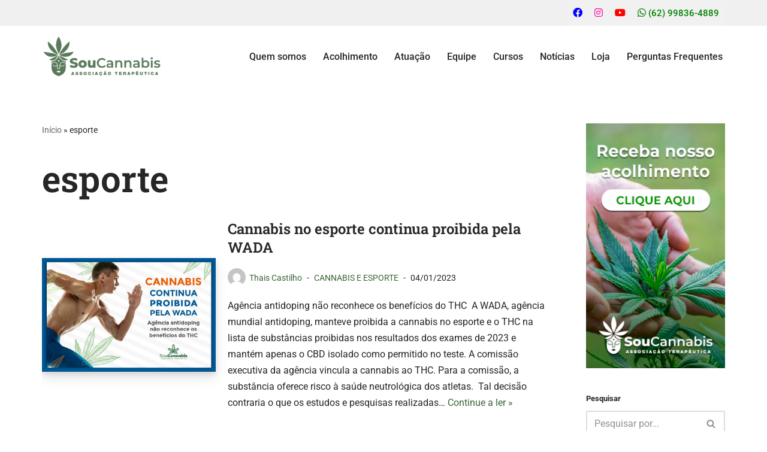

--- FILE ---
content_type: text/html; charset=UTF-8
request_url: https://soucannabis.ong.br/tag/esporte/
body_size: 23756
content:
<!DOCTYPE html>
<html lang="pt-BR">

<head>
	
	<meta charset="UTF-8">
	<meta name="viewport" content="width=device-width, initial-scale=1, minimum-scale=1">
	<link rel="profile" href="https://gmpg.org/xfn/11">
		<meta name='robots' content='index, follow, max-image-preview:large, max-snippet:-1, max-video-preview:-1' />

	<!-- This site is optimized with the Yoast SEO plugin v26.6 - https://yoast.com/wordpress/plugins/seo/ -->
	<title>Arquivos esporte - SouCannabis</title>
	<link rel="canonical" href="https://soucannabis.ong.br/tag/esporte/" />
	<meta property="og:locale" content="pt_BR" />
	<meta property="og:type" content="article" />
	<meta property="og:title" content="Arquivos esporte - SouCannabis" />
	<meta property="og:url" content="https://soucannabis.ong.br/tag/esporte/" />
	<meta property="og:site_name" content="SouCannabis" />
	<meta name="twitter:card" content="summary_large_image" />
	<script type="application/ld+json" class="yoast-schema-graph">{"@context":"https://schema.org","@graph":[{"@type":"CollectionPage","@id":"https://soucannabis.ong.br/tag/esporte/","url":"https://soucannabis.ong.br/tag/esporte/","name":"Arquivos esporte - SouCannabis","isPartOf":{"@id":"https://soucannabis.ong.br/#website"},"primaryImageOfPage":{"@id":"https://soucannabis.ong.br/tag/esporte/#primaryimage"},"image":{"@id":"https://soucannabis.ong.br/tag/esporte/#primaryimage"},"thumbnailUrl":"https://soucannabis.ong.br/wp-content/uploads/2023/01/wada.jpeg","breadcrumb":{"@id":"https://soucannabis.ong.br/tag/esporte/#breadcrumb"},"inLanguage":"pt-BR"},{"@type":"ImageObject","inLanguage":"pt-BR","@id":"https://soucannabis.ong.br/tag/esporte/#primaryimage","url":"https://soucannabis.ong.br/wp-content/uploads/2023/01/wada.jpeg","contentUrl":"https://soucannabis.ong.br/wp-content/uploads/2023/01/wada.jpeg","width":800,"height":525},{"@type":"BreadcrumbList","@id":"https://soucannabis.ong.br/tag/esporte/#breadcrumb","itemListElement":[{"@type":"ListItem","position":1,"name":"Início","item":"https://soucannabis.ong.br/"},{"@type":"ListItem","position":2,"name":"esporte"}]},{"@type":"WebSite","@id":"https://soucannabis.ong.br/#website","url":"https://soucannabis.ong.br/","name":"SouCannabis","description":"Associação Terapêutica","publisher":{"@id":"https://soucannabis.ong.br/#organization"},"potentialAction":[{"@type":"SearchAction","target":{"@type":"EntryPoint","urlTemplate":"https://soucannabis.ong.br/?s={search_term_string}"},"query-input":{"@type":"PropertyValueSpecification","valueRequired":true,"valueName":"search_term_string"}}],"inLanguage":"pt-BR"},{"@type":"Organization","@id":"https://soucannabis.ong.br/#organization","name":"SouCannabis","url":"https://soucannabis.ong.br/","logo":{"@type":"ImageObject","inLanguage":"pt-BR","@id":"https://soucannabis.ong.br/#/schema/logo/image/","url":"https://soucannabis.ong.br/wp-content/uploads/2023/05/Logotipo-Horizontal-Colorido300x100.png","contentUrl":"https://soucannabis.ong.br/wp-content/uploads/2023/05/Logotipo-Horizontal-Colorido300x100.png","width":300,"height":100,"caption":"SouCannabis"},"image":{"@id":"https://soucannabis.ong.br/#/schema/logo/image/"},"sameAs":["https://www.facebook.com/soucanmedicinal/","https://www.instagram.com/_soucannabis/"]}]}</script>
	<!-- / Yoast SEO plugin. -->


<link rel='dns-prefetch' href='//www.googletagmanager.com' />
<link rel='dns-prefetch' href='//stats.wp.com' />
<link rel='dns-prefetch' href='//fonts.googleapis.com' />
<link rel="alternate" type="application/rss+xml" title="Feed para SouCannabis &raquo;" href="https://soucannabis.ong.br/feed/" />
<link rel="alternate" type="application/rss+xml" title="Feed de comentários para SouCannabis &raquo;" href="https://soucannabis.ong.br/comments/feed/" />
<link rel="alternate" type="application/rss+xml" title="Feed de tag para SouCannabis &raquo; esporte" href="https://soucannabis.ong.br/tag/esporte/feed/" />
<style id='wp-img-auto-sizes-contain-inline-css'>
img:is([sizes=auto i],[sizes^="auto," i]){contain-intrinsic-size:3000px 1500px}
/*# sourceURL=wp-img-auto-sizes-contain-inline-css */
</style>

<style id='wp-emoji-styles-inline-css'>

	img.wp-smiley, img.emoji {
		display: inline !important;
		border: none !important;
		box-shadow: none !important;
		height: 1em !important;
		width: 1em !important;
		margin: 0 0.07em !important;
		vertical-align: -0.1em !important;
		background: none !important;
		padding: 0 !important;
	}
/*# sourceURL=wp-emoji-styles-inline-css */
</style>
<link rel='stylesheet' id='wp-block-library-css' href='https://soucannabis.ong.br/wp-includes/css/dist/block-library/style.min.css?ver=6.9' media='all' />
<style id='classic-theme-styles-inline-css'>
/*! This file is auto-generated */
.wp-block-button__link{color:#fff;background-color:#32373c;border-radius:9999px;box-shadow:none;text-decoration:none;padding:calc(.667em + 2px) calc(1.333em + 2px);font-size:1.125em}.wp-block-file__button{background:#32373c;color:#fff;text-decoration:none}
/*# sourceURL=/wp-includes/css/classic-themes.min.css */
</style>
<link rel='stylesheet' id='call-to-action-block-frontend-style-css' href='https://soucannabis.ong.br/wp-content/plugins/call-to-action-customizable-block/block/build/style-index.css?ver=1748976957' media='all' />
<link rel='stylesheet' id='wp-components-css' href='https://soucannabis.ong.br/wp-includes/css/dist/components/style.min.css?ver=6.9' media='all' />
<link rel='stylesheet' id='wp-preferences-css' href='https://soucannabis.ong.br/wp-includes/css/dist/preferences/style.min.css?ver=6.9' media='all' />
<link rel='stylesheet' id='wp-block-editor-css' href='https://soucannabis.ong.br/wp-includes/css/dist/block-editor/style.min.css?ver=6.9' media='all' />
<link rel='stylesheet' id='popup-maker-block-library-style-css' href='https://soucannabis.ong.br/wp-content/plugins/popup-maker/dist/packages/block-library-style.css?ver=dbea705cfafe089d65f1' media='all' />
<link rel='stylesheet' id='mediaelement-css' href='https://soucannabis.ong.br/wp-includes/js/mediaelement/mediaelementplayer-legacy.min.css?ver=4.2.17' media='all' />
<link rel='stylesheet' id='wp-mediaelement-css' href='https://soucannabis.ong.br/wp-includes/js/mediaelement/wp-mediaelement.min.css?ver=6.9' media='all' />
<style id='jetpack-sharing-buttons-style-inline-css'>
.jetpack-sharing-buttons__services-list{display:flex;flex-direction:row;flex-wrap:wrap;gap:0;list-style-type:none;margin:5px;padding:0}.jetpack-sharing-buttons__services-list.has-small-icon-size{font-size:12px}.jetpack-sharing-buttons__services-list.has-normal-icon-size{font-size:16px}.jetpack-sharing-buttons__services-list.has-large-icon-size{font-size:24px}.jetpack-sharing-buttons__services-list.has-huge-icon-size{font-size:36px}@media print{.jetpack-sharing-buttons__services-list{display:none!important}}.editor-styles-wrapper .wp-block-jetpack-sharing-buttons{gap:0;padding-inline-start:0}ul.jetpack-sharing-buttons__services-list.has-background{padding:1.25em 2.375em}
/*# sourceURL=https://soucannabis.ong.br/wp-content/plugins/jetpack/_inc/blocks/sharing-buttons/view.css */
</style>
<style id='global-styles-inline-css'>
:root{--wp--preset--aspect-ratio--square: 1;--wp--preset--aspect-ratio--4-3: 4/3;--wp--preset--aspect-ratio--3-4: 3/4;--wp--preset--aspect-ratio--3-2: 3/2;--wp--preset--aspect-ratio--2-3: 2/3;--wp--preset--aspect-ratio--16-9: 16/9;--wp--preset--aspect-ratio--9-16: 9/16;--wp--preset--color--black: #000000;--wp--preset--color--cyan-bluish-gray: #abb8c3;--wp--preset--color--white: #ffffff;--wp--preset--color--pale-pink: #f78da7;--wp--preset--color--vivid-red: #cf2e2e;--wp--preset--color--luminous-vivid-orange: #ff6900;--wp--preset--color--luminous-vivid-amber: #fcb900;--wp--preset--color--light-green-cyan: #7bdcb5;--wp--preset--color--vivid-green-cyan: #00d084;--wp--preset--color--pale-cyan-blue: #8ed1fc;--wp--preset--color--vivid-cyan-blue: #0693e3;--wp--preset--color--vivid-purple: #9b51e0;--wp--preset--color--neve-link-color: var(--nv-primary-accent);--wp--preset--color--neve-link-hover-color: var(--nv-secondary-accent);--wp--preset--color--nv-site-bg: var(--nv-site-bg);--wp--preset--color--nv-light-bg: var(--nv-light-bg);--wp--preset--color--nv-dark-bg: var(--nv-dark-bg);--wp--preset--color--neve-text-color: var(--nv-text-color);--wp--preset--color--nv-text-dark-bg: var(--nv-text-dark-bg);--wp--preset--color--nv-c-1: var(--nv-c-1);--wp--preset--color--nv-c-2: var(--nv-c-2);--wp--preset--gradient--vivid-cyan-blue-to-vivid-purple: linear-gradient(135deg,rgb(6,147,227) 0%,rgb(155,81,224) 100%);--wp--preset--gradient--light-green-cyan-to-vivid-green-cyan: linear-gradient(135deg,rgb(122,220,180) 0%,rgb(0,208,130) 100%);--wp--preset--gradient--luminous-vivid-amber-to-luminous-vivid-orange: linear-gradient(135deg,rgb(252,185,0) 0%,rgb(255,105,0) 100%);--wp--preset--gradient--luminous-vivid-orange-to-vivid-red: linear-gradient(135deg,rgb(255,105,0) 0%,rgb(207,46,46) 100%);--wp--preset--gradient--very-light-gray-to-cyan-bluish-gray: linear-gradient(135deg,rgb(238,238,238) 0%,rgb(169,184,195) 100%);--wp--preset--gradient--cool-to-warm-spectrum: linear-gradient(135deg,rgb(74,234,220) 0%,rgb(151,120,209) 20%,rgb(207,42,186) 40%,rgb(238,44,130) 60%,rgb(251,105,98) 80%,rgb(254,248,76) 100%);--wp--preset--gradient--blush-light-purple: linear-gradient(135deg,rgb(255,206,236) 0%,rgb(152,150,240) 100%);--wp--preset--gradient--blush-bordeaux: linear-gradient(135deg,rgb(254,205,165) 0%,rgb(254,45,45) 50%,rgb(107,0,62) 100%);--wp--preset--gradient--luminous-dusk: linear-gradient(135deg,rgb(255,203,112) 0%,rgb(199,81,192) 50%,rgb(65,88,208) 100%);--wp--preset--gradient--pale-ocean: linear-gradient(135deg,rgb(255,245,203) 0%,rgb(182,227,212) 50%,rgb(51,167,181) 100%);--wp--preset--gradient--electric-grass: linear-gradient(135deg,rgb(202,248,128) 0%,rgb(113,206,126) 100%);--wp--preset--gradient--midnight: linear-gradient(135deg,rgb(2,3,129) 0%,rgb(40,116,252) 100%);--wp--preset--font-size--small: 13px;--wp--preset--font-size--medium: 20px;--wp--preset--font-size--large: 36px;--wp--preset--font-size--x-large: 42px;--wp--preset--spacing--20: 0.44rem;--wp--preset--spacing--30: 0.67rem;--wp--preset--spacing--40: 1rem;--wp--preset--spacing--50: 1.5rem;--wp--preset--spacing--60: 2.25rem;--wp--preset--spacing--70: 3.38rem;--wp--preset--spacing--80: 5.06rem;--wp--preset--shadow--natural: 6px 6px 9px rgba(0, 0, 0, 0.2);--wp--preset--shadow--deep: 12px 12px 50px rgba(0, 0, 0, 0.4);--wp--preset--shadow--sharp: 6px 6px 0px rgba(0, 0, 0, 0.2);--wp--preset--shadow--outlined: 6px 6px 0px -3px rgb(255, 255, 255), 6px 6px rgb(0, 0, 0);--wp--preset--shadow--crisp: 6px 6px 0px rgb(0, 0, 0);}:where(.is-layout-flex){gap: 0.5em;}:where(.is-layout-grid){gap: 0.5em;}body .is-layout-flex{display: flex;}.is-layout-flex{flex-wrap: wrap;align-items: center;}.is-layout-flex > :is(*, div){margin: 0;}body .is-layout-grid{display: grid;}.is-layout-grid > :is(*, div){margin: 0;}:where(.wp-block-columns.is-layout-flex){gap: 2em;}:where(.wp-block-columns.is-layout-grid){gap: 2em;}:where(.wp-block-post-template.is-layout-flex){gap: 1.25em;}:where(.wp-block-post-template.is-layout-grid){gap: 1.25em;}.has-black-color{color: var(--wp--preset--color--black) !important;}.has-cyan-bluish-gray-color{color: var(--wp--preset--color--cyan-bluish-gray) !important;}.has-white-color{color: var(--wp--preset--color--white) !important;}.has-pale-pink-color{color: var(--wp--preset--color--pale-pink) !important;}.has-vivid-red-color{color: var(--wp--preset--color--vivid-red) !important;}.has-luminous-vivid-orange-color{color: var(--wp--preset--color--luminous-vivid-orange) !important;}.has-luminous-vivid-amber-color{color: var(--wp--preset--color--luminous-vivid-amber) !important;}.has-light-green-cyan-color{color: var(--wp--preset--color--light-green-cyan) !important;}.has-vivid-green-cyan-color{color: var(--wp--preset--color--vivid-green-cyan) !important;}.has-pale-cyan-blue-color{color: var(--wp--preset--color--pale-cyan-blue) !important;}.has-vivid-cyan-blue-color{color: var(--wp--preset--color--vivid-cyan-blue) !important;}.has-vivid-purple-color{color: var(--wp--preset--color--vivid-purple) !important;}.has-neve-link-color-color{color: var(--wp--preset--color--neve-link-color) !important;}.has-neve-link-hover-color-color{color: var(--wp--preset--color--neve-link-hover-color) !important;}.has-nv-site-bg-color{color: var(--wp--preset--color--nv-site-bg) !important;}.has-nv-light-bg-color{color: var(--wp--preset--color--nv-light-bg) !important;}.has-nv-dark-bg-color{color: var(--wp--preset--color--nv-dark-bg) !important;}.has-neve-text-color-color{color: var(--wp--preset--color--neve-text-color) !important;}.has-nv-text-dark-bg-color{color: var(--wp--preset--color--nv-text-dark-bg) !important;}.has-nv-c-1-color{color: var(--wp--preset--color--nv-c-1) !important;}.has-nv-c-2-color{color: var(--wp--preset--color--nv-c-2) !important;}.has-black-background-color{background-color: var(--wp--preset--color--black) !important;}.has-cyan-bluish-gray-background-color{background-color: var(--wp--preset--color--cyan-bluish-gray) !important;}.has-white-background-color{background-color: var(--wp--preset--color--white) !important;}.has-pale-pink-background-color{background-color: var(--wp--preset--color--pale-pink) !important;}.has-vivid-red-background-color{background-color: var(--wp--preset--color--vivid-red) !important;}.has-luminous-vivid-orange-background-color{background-color: var(--wp--preset--color--luminous-vivid-orange) !important;}.has-luminous-vivid-amber-background-color{background-color: var(--wp--preset--color--luminous-vivid-amber) !important;}.has-light-green-cyan-background-color{background-color: var(--wp--preset--color--light-green-cyan) !important;}.has-vivid-green-cyan-background-color{background-color: var(--wp--preset--color--vivid-green-cyan) !important;}.has-pale-cyan-blue-background-color{background-color: var(--wp--preset--color--pale-cyan-blue) !important;}.has-vivid-cyan-blue-background-color{background-color: var(--wp--preset--color--vivid-cyan-blue) !important;}.has-vivid-purple-background-color{background-color: var(--wp--preset--color--vivid-purple) !important;}.has-neve-link-color-background-color{background-color: var(--wp--preset--color--neve-link-color) !important;}.has-neve-link-hover-color-background-color{background-color: var(--wp--preset--color--neve-link-hover-color) !important;}.has-nv-site-bg-background-color{background-color: var(--wp--preset--color--nv-site-bg) !important;}.has-nv-light-bg-background-color{background-color: var(--wp--preset--color--nv-light-bg) !important;}.has-nv-dark-bg-background-color{background-color: var(--wp--preset--color--nv-dark-bg) !important;}.has-neve-text-color-background-color{background-color: var(--wp--preset--color--neve-text-color) !important;}.has-nv-text-dark-bg-background-color{background-color: var(--wp--preset--color--nv-text-dark-bg) !important;}.has-nv-c-1-background-color{background-color: var(--wp--preset--color--nv-c-1) !important;}.has-nv-c-2-background-color{background-color: var(--wp--preset--color--nv-c-2) !important;}.has-black-border-color{border-color: var(--wp--preset--color--black) !important;}.has-cyan-bluish-gray-border-color{border-color: var(--wp--preset--color--cyan-bluish-gray) !important;}.has-white-border-color{border-color: var(--wp--preset--color--white) !important;}.has-pale-pink-border-color{border-color: var(--wp--preset--color--pale-pink) !important;}.has-vivid-red-border-color{border-color: var(--wp--preset--color--vivid-red) !important;}.has-luminous-vivid-orange-border-color{border-color: var(--wp--preset--color--luminous-vivid-orange) !important;}.has-luminous-vivid-amber-border-color{border-color: var(--wp--preset--color--luminous-vivid-amber) !important;}.has-light-green-cyan-border-color{border-color: var(--wp--preset--color--light-green-cyan) !important;}.has-vivid-green-cyan-border-color{border-color: var(--wp--preset--color--vivid-green-cyan) !important;}.has-pale-cyan-blue-border-color{border-color: var(--wp--preset--color--pale-cyan-blue) !important;}.has-vivid-cyan-blue-border-color{border-color: var(--wp--preset--color--vivid-cyan-blue) !important;}.has-vivid-purple-border-color{border-color: var(--wp--preset--color--vivid-purple) !important;}.has-neve-link-color-border-color{border-color: var(--wp--preset--color--neve-link-color) !important;}.has-neve-link-hover-color-border-color{border-color: var(--wp--preset--color--neve-link-hover-color) !important;}.has-nv-site-bg-border-color{border-color: var(--wp--preset--color--nv-site-bg) !important;}.has-nv-light-bg-border-color{border-color: var(--wp--preset--color--nv-light-bg) !important;}.has-nv-dark-bg-border-color{border-color: var(--wp--preset--color--nv-dark-bg) !important;}.has-neve-text-color-border-color{border-color: var(--wp--preset--color--neve-text-color) !important;}.has-nv-text-dark-bg-border-color{border-color: var(--wp--preset--color--nv-text-dark-bg) !important;}.has-nv-c-1-border-color{border-color: var(--wp--preset--color--nv-c-1) !important;}.has-nv-c-2-border-color{border-color: var(--wp--preset--color--nv-c-2) !important;}.has-vivid-cyan-blue-to-vivid-purple-gradient-background{background: var(--wp--preset--gradient--vivid-cyan-blue-to-vivid-purple) !important;}.has-light-green-cyan-to-vivid-green-cyan-gradient-background{background: var(--wp--preset--gradient--light-green-cyan-to-vivid-green-cyan) !important;}.has-luminous-vivid-amber-to-luminous-vivid-orange-gradient-background{background: var(--wp--preset--gradient--luminous-vivid-amber-to-luminous-vivid-orange) !important;}.has-luminous-vivid-orange-to-vivid-red-gradient-background{background: var(--wp--preset--gradient--luminous-vivid-orange-to-vivid-red) !important;}.has-very-light-gray-to-cyan-bluish-gray-gradient-background{background: var(--wp--preset--gradient--very-light-gray-to-cyan-bluish-gray) !important;}.has-cool-to-warm-spectrum-gradient-background{background: var(--wp--preset--gradient--cool-to-warm-spectrum) !important;}.has-blush-light-purple-gradient-background{background: var(--wp--preset--gradient--blush-light-purple) !important;}.has-blush-bordeaux-gradient-background{background: var(--wp--preset--gradient--blush-bordeaux) !important;}.has-luminous-dusk-gradient-background{background: var(--wp--preset--gradient--luminous-dusk) !important;}.has-pale-ocean-gradient-background{background: var(--wp--preset--gradient--pale-ocean) !important;}.has-electric-grass-gradient-background{background: var(--wp--preset--gradient--electric-grass) !important;}.has-midnight-gradient-background{background: var(--wp--preset--gradient--midnight) !important;}.has-small-font-size{font-size: var(--wp--preset--font-size--small) !important;}.has-medium-font-size{font-size: var(--wp--preset--font-size--medium) !important;}.has-large-font-size{font-size: var(--wp--preset--font-size--large) !important;}.has-x-large-font-size{font-size: var(--wp--preset--font-size--x-large) !important;}
:where(.wp-block-post-template.is-layout-flex){gap: 1.25em;}:where(.wp-block-post-template.is-layout-grid){gap: 1.25em;}
:where(.wp-block-term-template.is-layout-flex){gap: 1.25em;}:where(.wp-block-term-template.is-layout-grid){gap: 1.25em;}
:where(.wp-block-columns.is-layout-flex){gap: 2em;}:where(.wp-block-columns.is-layout-grid){gap: 2em;}
:root :where(.wp-block-pullquote){font-size: 1.5em;line-height: 1.6;}
/*# sourceURL=global-styles-inline-css */
</style>
<link rel='stylesheet' id='neve-style-css' href='https://soucannabis.ong.br/wp-content/themes/neve/style-main-new.min.css?ver=4.2.2' media='all' />
<style id='neve-style-inline-css'>
.is-menu-sidebar .header-menu-sidebar { visibility: visible; }.is-menu-sidebar.menu_sidebar_slide_left .header-menu-sidebar { transform: translate3d(0, 0, 0); left: 0; }.is-menu-sidebar.menu_sidebar_slide_right .header-menu-sidebar { transform: translate3d(0, 0, 0); right: 0; }.is-menu-sidebar.menu_sidebar_pull_right .header-menu-sidebar, .is-menu-sidebar.menu_sidebar_pull_left .header-menu-sidebar { transform: translateX(0); }.is-menu-sidebar.menu_sidebar_dropdown .header-menu-sidebar { height: auto; }.is-menu-sidebar.menu_sidebar_dropdown .header-menu-sidebar-inner { max-height: 400px; padding: 20px 0; }.is-menu-sidebar.menu_sidebar_full_canvas .header-menu-sidebar { opacity: 1; }.header-menu-sidebar .menu-item-nav-search:not(.floating) { pointer-events: none; }.header-menu-sidebar .menu-item-nav-search .is-menu-sidebar { pointer-events: unset; }@media screen and (max-width: 960px) { .builder-item.cr .item--inner { --textalign: center; --justify: center; } }
.nv-meta-list li.meta:not(:last-child):after { content:"-" }.nv-meta-list .no-mobile{
			display:none;
		}.nv-meta-list li.last::after{
			content: ""!important;
		}@media (min-width: 769px) {
			.nv-meta-list .no-mobile {
				display: inline-block;
			}
			.nv-meta-list li.last:not(:last-child)::after {
		 		content: "-" !important;
			}
		}
 :root{ --container: 748px;--postwidth:100%; --primarybtnbg: var(--nv-primary-accent); --primarybtnhoverbg: #085808; --secondarybtnhoverbg: var(--nv-secondary-accent); --primarybtncolor: #ffffff; --secondarybtncolor: var(--nv-primary-accent); --primarybtnhovercolor: #ffffff; --secondarybtnhovercolor: #ffffff;--primarybtnborderradius:20px;--secondarybtnborderradius:20px;--secondarybtnborderwidth:1px;--btnpadding:15px 30px;--primarybtnpadding:15px 30px;--secondarybtnpadding:calc(15px - 1px) calc(30px - 1px); --bodyfontfamily: Roboto; --bodyfontsize: 15px; --bodylineheight: 1.6; --bodyletterspacing: 0px; --bodyfontweight: 400; --headingsfontfamily: "Roboto Slab"; --h1fontsize: 35px; --h1fontweight: 600; --h1lineheight: 1.3em; --h1letterspacing: 0px; --h1texttransform: none; --h2fontsize: 30px; --h2fontweight: 600; --h2lineheight: 1.3em; --h2letterspacing: 0px; --h2texttransform: none; --h3fontsize: 24px; --h3fontweight: 600; --h3lineheight: 1.3em; --h3letterspacing: 0px; --h3texttransform: none; --h4fontsize: 0.8em; --h4fontweight: 700; --h4lineheight: 1.3em; --h4letterspacing: 0px; --h4texttransform: none; --h5fontsize: 16px; --h5fontweight: 400; --h5lineheight: 1.3em; --h5letterspacing: 0px; --h5texttransform: none; --h6fontsize: 0.9em; --h6fontweight: 500; --h6lineheight: 1.3em; --h6letterspacing: 0px; --h6texttransform: none;--formfieldborderwidth:2px;--formfieldborderradius:3px; --formfieldbgcolor: var(--nv-site-bg); --formfieldbordercolor: #dddddd; --formfieldcolor: var(--nv-text-color);--formfieldpadding:10px 12px; } .nv-index-posts{ --borderradius:0px; } .has-neve-button-color-color{ color: var(--nv-primary-accent)!important; } .has-neve-button-color-background-color{ background-color: var(--nv-primary-accent)!important; } .single-post-container .alignfull > [class*="__inner-container"], .single-post-container .alignwide > [class*="__inner-container"]{ max-width:718px } .nv-meta-list{ --avatarsize: 20px; } .single .nv-meta-list{ --avatarsize: 20px; } .neve-main{ --boxshadow:0 10px 20px rgba(0, 0, 0, 0.1), 0 4px 8px rgba(0, 0, 0, 0.1); } .nv-is-boxed.nv-comments-wrap{ --padding:20px; } .nv-is-boxed.comment-respond{ --padding:20px; } .single:not(.single-product), .page{ --c-vspace:0 0 0 0;; } .scroll-to-top{ --color: var(--nv-text-dark-bg);--padding:8px 10px; --borderradius: 3px; --bgcolor: var(--nv-primary-accent); --hovercolor: var(--nv-text-dark-bg); --hoverbgcolor: var(--nv-primary-accent);--size:16px; } .global-styled{ --bgcolor: var(--nv-site-bg); } .header-top{ --rowbcolor: var(--nv-light-bg); --color: var(--nv-text-color); --bgcolor: #f0f0f0; } .header-main{ --rowbcolor: var(--nv-light-bg); --color: var(--nv-text-color); --bgcolor: var(--nv-site-bg); } .header-bottom{ --rowbcolor: var(--nv-light-bg); --color: var(--nv-text-color); --bgcolor: #ffffff; } .header-menu-sidebar-bg{ --justify: flex-start; --textalign: left;--flexg: 1;--wrapdropdownwidth: auto; --color: var(--nv-text-color); --bgcolor: var(--nv-site-bg); } .header-menu-sidebar{ width: 360px; } .builder-item--logo{ --maxwidth: 120px; --fs: 24px;--padding:10px 0;--margin:0; --textalign: left;--justify: flex-start; } .builder-item--nav-icon,.header-menu-sidebar .close-sidebar-panel .navbar-toggle{ --borderradius:0; } .builder-item--nav-icon{ --label-margin:0 5px 0 0;;--padding:10px 15px;--margin:0; } .builder-item--primary-menu{ --color: var(--nv-text-color); --hovercolor: var(--nv-primary-accent); --hovertextcolor: var(--nv-text-color); --activecolor: var(--nv-primary-accent); --spacing: 20px; --height: 25px;--padding:0;--margin:0; --fontsize: 1em; --lineheight: 1.6; --letterspacing: 0px; --fontweight: 500; --texttransform: none; --iconsize: 1em; } .hfg-is-group.has-primary-menu .inherit-ff{ --inheritedfw: 500; } .builder-item--custom_html{ --padding:0;--margin:0; --fontsize: 1em; --lineheight: 1.6; --letterspacing: 0px; --fontweight: 500; --texttransform: none; --iconsize: 1em; --textalign: left;--justify: flex-start; } .footer-top-inner .row{ grid-template-columns:1fr; --valign: flex-start; } .footer-top{ --rowbcolor: var(--nv-light-bg); --color: var(--nv-text-color); --bgcolor: #ffffff; } .footer-main-inner .row{ grid-template-columns:1fr 1fr 1fr; --valign: flex-start; } .footer-main{ --rowbcolor: var(--nv-light-bg); --color: var(--nv-text-color); --bgcolor: var(--nv-site-bg); } .footer-bottom-inner .row{ grid-template-columns:1fr; --valign: flex-start; } .footer-bottom{ --rowbcolor: var(--nv-light-bg); --color: #000000; --bgcolor: #43464c; } .builder-item--footer-one-widgets{ --padding:0;--margin:0; --textalign: left;--justify: flex-start; } @media(min-width: 576px){ :root{ --container: 992px;--postwidth:100%;--btnpadding:15px 30px;--primarybtnpadding:15px 30px;--secondarybtnpadding:calc(15px - 1px) calc(30px - 1px); --bodyfontsize: 16px; --bodylineheight: 1.6; --bodyletterspacing: 0px; --h1fontsize: 50px; --h1lineheight: 1.3em; --h1letterspacing: 0px; --h2fontsize: 35px; --h2lineheight: 1.3em; --h2letterspacing: 0px; --h3fontsize: 24px; --h3lineheight: 1.3em; --h3letterspacing: 0px; --h4fontsize: 16px; --h4lineheight: 1.3em; --h4letterspacing: 0px; --h5fontsize: 14px; --h5lineheight: 1.3em; --h5letterspacing: 0px; --h6fontsize: 12px; --h6lineheight: 1.3em; --h6letterspacing: 0px; } .single-post-container .alignfull > [class*="__inner-container"], .single-post-container .alignwide > [class*="__inner-container"]{ max-width:962px } .nv-meta-list{ --avatarsize: 20px; } .single .nv-meta-list{ --avatarsize: 20px; } .nv-is-boxed.nv-comments-wrap{ --padding:30px; } .nv-is-boxed.comment-respond{ --padding:30px; } .single:not(.single-product), .page{ --c-vspace:0 0 0 0;; } .scroll-to-top{ --padding:8px 10px;--size:16px; } .header-menu-sidebar-bg{ --justify: flex-start; --textalign: left;--flexg: 1;--wrapdropdownwidth: auto; } .header-menu-sidebar{ width: 360px; } .builder-item--logo{ --maxwidth: 180px; --fs: 24px;--padding:10px 0;--margin:0; --textalign: left;--justify: flex-start; } .builder-item--nav-icon{ --label-margin:0 5px 0 0;;--padding:10px 15px;--margin:0; } .builder-item--primary-menu{ --spacing: 20px; --height: 25px;--padding:0;--margin:0; --fontsize: 1em; --lineheight: 1.6; --letterspacing: 0px; --iconsize: 1em; } .builder-item--custom_html{ --padding:0;--margin:0; --fontsize: 1em; --lineheight: 1.6; --letterspacing: 0px; --iconsize: 1em; --textalign: left;--justify: flex-start; } .builder-item--footer-one-widgets{ --padding:0;--margin:0; --textalign: left;--justify: flex-start; } }@media(min-width: 960px){ :root{ --container: 1170px;--postwidth:100%;--btnpadding:15px 30px;--primarybtnpadding:15px 30px;--secondarybtnpadding:calc(15px - 1px) calc(30px - 1px); --bodyfontsize: 16px; --bodylineheight: 1.7; --bodyletterspacing: 0px; --h1fontsize: 60px; --h1lineheight: 1.3em; --h1letterspacing: 0px; --h2fontsize: 40px; --h2lineheight: 1.3em; --h2letterspacing: 0px; --h3fontsize: 30px; --h3lineheight: 1.3em; --h3letterspacing: 0px; --h4fontsize: 0.8em; --h4lineheight: 1em; --h4letterspacing: 0px; --h5fontsize: 16px; --h5lineheight: 1.3em; --h5letterspacing: 0px; --h6fontsize: 0.9em; --h6lineheight: 1.3em; --h6letterspacing: 0px; } body:not(.single):not(.archive):not(.blog):not(.search):not(.error404) .neve-main > .container .col, body.post-type-archive-course .neve-main > .container .col, body.post-type-archive-llms_membership .neve-main > .container .col{ max-width: 75%; } body:not(.single):not(.archive):not(.blog):not(.search):not(.error404) .nv-sidebar-wrap, body.post-type-archive-course .nv-sidebar-wrap, body.post-type-archive-llms_membership .nv-sidebar-wrap{ max-width: 25%; } .neve-main > .archive-container .nv-index-posts.col{ max-width: 75%; } .neve-main > .archive-container .nv-sidebar-wrap{ max-width: 25%; } .neve-main > .single-post-container .nv-single-post-wrap.col{ max-width: 70%; } .single-post-container .alignfull > [class*="__inner-container"], .single-post-container .alignwide > [class*="__inner-container"]{ max-width:789px } .container-fluid.single-post-container .alignfull > [class*="__inner-container"], .container-fluid.single-post-container .alignwide > [class*="__inner-container"]{ max-width:calc(70% + 15px) } .neve-main > .single-post-container .nv-sidebar-wrap{ max-width: 30%; } .nv-meta-list{ --avatarsize: 30px; } .single .nv-meta-list{ --avatarsize: 30px; } .blog .blog-entry-title, .archive .blog-entry-title{ --fontsize: 24px; } .single h1.entry-title{ --fontsize: 048px; } .nv-is-boxed.nv-comments-wrap{ --padding:40px; } .nv-is-boxed.comment-respond{ --padding:40px; } .single:not(.single-product), .page{ --c-vspace:0 0 0 0;; } .scroll-to-top{ --padding:8px 10px;--size:16px; } .header-menu-sidebar-bg{ --justify: flex-start; --textalign: left;--flexg: 1;--wrapdropdownwidth: auto; } .header-menu-sidebar{ width: 360px; } .builder-item--logo{ --maxwidth: 200px; --fs: 24px;--padding:10px 0;--margin:0; --textalign: left;--justify: flex-start; } .builder-item--nav-icon{ --label-margin:0 5px 0 0;;--padding:10px 15px;--margin:0; } .builder-item--primary-menu{ --spacing: 20px; --height: 25px;--padding:0;--margin:0; --fontsize: 1em; --lineheight: 1.6; --letterspacing: 0px; --iconsize: 1em; } .builder-item--custom_html{ --padding:0;--margin:0; --fontsize: 1em; --lineheight: 1.6; --letterspacing: 0px; --iconsize: 1em; --textalign: left;--justify: flex-start; } .builder-item--footer-one-widgets{ --padding:0;--margin:-1% 0; --textalign: left;--justify: flex-start; } }.nv-content-wrap .elementor a:not(.button):not(.wp-block-file__button){ text-decoration: none; }.scroll-to-top {right: 20px; border: none; position: fixed; bottom: 30px; display: none; opacity: 0; visibility: hidden; transition: opacity 0.3s ease-in-out, visibility 0.3s ease-in-out; align-items: center; justify-content: center; z-index: 999; } @supports (-webkit-overflow-scrolling: touch) { .scroll-to-top { bottom: 74px; } } .scroll-to-top.image { background-position: center; } .scroll-to-top .scroll-to-top-image { width: 100%; height: 100%; } .scroll-to-top .scroll-to-top-label { margin: 0; padding: 5px; } .scroll-to-top:hover { text-decoration: none; } .scroll-to-top.scroll-to-top-left {left: 20px; right: unset;} .scroll-to-top.scroll-show-mobile { display: flex; } @media (min-width: 960px) { .scroll-to-top { display: flex; } }.scroll-to-top { color: var(--color); padding: var(--padding); border-radius: var(--borderradius); background: var(--bgcolor); } .scroll-to-top:hover, .scroll-to-top:focus { color: var(--hovercolor); background: var(--hoverbgcolor); } .scroll-to-top-icon, .scroll-to-top.image .scroll-to-top-image { width: var(--size); height: var(--size); } .scroll-to-top-image { background-image: var(--bgimage); background-size: cover; }:root{--nv-primary-accent:#3e6439;--nv-secondary-accent:#a99471;--nv-site-bg:#ffffff;--nv-light-bg:#f5f5f2;--nv-dark-bg:#10768c;--nv-text-color:#262626;--nv-text-dark-bg:#ffffff;--nv-c-1:#77b978;--nv-c-2:#c34f40;--nv-fallback-ff:Arial, Helvetica, sans-serif;}
:root{--e-global-color-nvprimaryaccent:#3e6439;--e-global-color-nvsecondaryaccent:#a99471;--e-global-color-nvsitebg:#ffffff;--e-global-color-nvlightbg:#f5f5f2;--e-global-color-nvdarkbg:#10768c;--e-global-color-nvtextcolor:#262626;--e-global-color-nvtextdarkbg:#ffffff;--e-global-color-nvc1:#77b978;--e-global-color-nvc2:#c34f40;}
/*# sourceURL=neve-style-inline-css */
</style>
<link rel='stylesheet' id='heateor_sss_frontend_css-css' href='https://soucannabis.ong.br/wp-content/plugins/sassy-social-share/public/css/sassy-social-share-public.css?ver=3.3.79' media='all' />
<style id='heateor_sss_frontend_css-inline-css'>
.heateor_sss_button_instagram span.heateor_sss_svg,a.heateor_sss_instagram span.heateor_sss_svg{background:radial-gradient(circle at 30% 107%,#fdf497 0,#fdf497 5%,#fd5949 45%,#d6249f 60%,#285aeb 90%)}.heateor_sss_horizontal_sharing .heateor_sss_svg,.heateor_sss_standard_follow_icons_container .heateor_sss_svg{color:#fff;border-width:0px;border-style:solid;border-color:transparent}.heateor_sss_horizontal_sharing .heateorSssTCBackground{color:#666}.heateor_sss_horizontal_sharing span.heateor_sss_svg:hover,.heateor_sss_standard_follow_icons_container span.heateor_sss_svg:hover{border-color:transparent;}.heateor_sss_vertical_sharing span.heateor_sss_svg,.heateor_sss_floating_follow_icons_container span.heateor_sss_svg{color:#fff;border-width:0px;border-style:solid;border-color:transparent;}.heateor_sss_vertical_sharing .heateorSssTCBackground{color:#666;}.heateor_sss_vertical_sharing span.heateor_sss_svg:hover,.heateor_sss_floating_follow_icons_container span.heateor_sss_svg:hover{border-color:transparent;}@media screen and (max-width:783px) {.heateor_sss_vertical_sharing{display:none!important}}
/*# sourceURL=heateor_sss_frontend_css-inline-css */
</style>
<link rel='stylesheet' id='neve-google-font-roboto-css' href='//fonts.googleapis.com/css?family=Roboto%3A400%2C500&#038;display=swap&#038;ver=4.2.2' media='all' />
<link rel='stylesheet' id='neve-google-font-roboto-slab-css' href='//fonts.googleapis.com/css?family=Roboto+Slab%3A400%2C600%2C700%2C500&#038;display=swap&#038;ver=4.2.2' media='all' />
<script src="https://soucannabis.ong.br/wp-includes/js/jquery/jquery.min.js?ver=3.7.1" id="jquery-core-js"></script>
<script src="https://soucannabis.ong.br/wp-includes/js/jquery/jquery-migrate.min.js?ver=3.4.1" id="jquery-migrate-js"></script>

<!-- Snippet da etiqueta do Google (gtag.js) adicionado pelo Site Kit -->
<!-- Snippet do Google Análises adicionado pelo Site Kit -->
<script src="https://www.googletagmanager.com/gtag/js?id=GT-W62H7Z5F" id="google_gtagjs-js" async></script>
<script id="google_gtagjs-js-after">
window.dataLayer = window.dataLayer || [];function gtag(){dataLayer.push(arguments);}
gtag("set","linker",{"domains":["soucannabis.ong.br"]});
gtag("js", new Date());
gtag("set", "developer_id.dZTNiMT", true);
gtag("config", "GT-W62H7Z5F");
 window._googlesitekit = window._googlesitekit || {}; window._googlesitekit.throttledEvents = []; window._googlesitekit.gtagEvent = (name, data) => { var key = JSON.stringify( { name, data } ); if ( !! window._googlesitekit.throttledEvents[ key ] ) { return; } window._googlesitekit.throttledEvents[ key ] = true; setTimeout( () => { delete window._googlesitekit.throttledEvents[ key ]; }, 5 ); gtag( "event", name, { ...data, event_source: "site-kit" } ); }; 
//# sourceURL=google_gtagjs-js-after
</script>
<link rel="https://api.w.org/" href="https://soucannabis.ong.br/wp-json/" /><link rel="alternate" title="JSON" type="application/json" href="https://soucannabis.ong.br/wp-json/wp/v2/tags/275" /><link rel="EditURI" type="application/rsd+xml" title="RSD" href="https://soucannabis.ong.br/xmlrpc.php?rsd" />
<meta name="generator" content="WordPress 6.9" />
<!-- start Simple Custom CSS and JS -->
<script>
var params = new URLSearchParams(window.location.search);
var bvid = params.get('bvid');

// Função para verificar se a data é mais velha que 25 dias
function isOlderThan25Days(dateString) {
  const savedDate = new Date(dateString);
  const now = new Date();
  const diffInMs = now - savedDate;
  return diffInMs > 25 * 24 * 60 * 60 * 1000; // 25 dias em milissegundos
}

var storedBvid = localStorage.getItem('bvid');
var storedBvidTime = localStorage.getItem('bvidTime');

if (bvid) {
  if (
    // Se o bvidTime é antigo
    (storedBvidTime && isOlderThan25Days(storedBvidTime)) ||
    // Ou se o bvid é diferente do salvo
    (storedBvid && storedBvid !== bvid)
  ) {
    localStorage.setItem('bvid', bvid);
    localStorage.setItem('bvidTime', new Date());
  } else if (!storedBvidTime) {
    // Se não tem bvidTime ainda, salva
    localStorage.setItem('bvid', bvid);
    localStorage.setItem('bvidTime', new Date());
  }
} else {
  // Se não tem `bvid` na URL, apenas verifica se o tempo expirou
  if (storedBvidTime && isOlderThan25Days(storedBvidTime)) {
    localStorage.removeItem('bvid');
    localStorage.removeItem('bvidTime');
  }
}
</script>
<!-- end Simple Custom CSS and JS -->
<!-- start Simple Custom CSS and JS -->
<script>
                !function (f, b, e, v, n, t, s) {
                    t = b.createElement(e); t.async = !0;
                    t.src = v; s = b.getElementsByTagName(e)[0];
                    t.onload = function () {
                        beeviralTracking.Send({
                            token: "UGtGZmRDMjF2VWhoQ0lwR2lWVVhidGZyd1FmUHZDalZkY3pZdVV2SEdWZXhUM3J0aEFwbnVNNUFabHVJRXN2OA=="
                        }, false, true);
                    };
                    s.parentNode.insertBefore(t, s)
                }(window, document, 'script', 'https://account.beeviral.app/Scripts/app/tracking.js');
</script>   <!-- end Simple Custom CSS and JS -->
<!-- start Simple Custom CSS and JS -->
<script>
<script>
    
    if (typeof MauticSDKLoaded == 'undefined') {
        var MauticSDKLoaded = true;
        var head            = document.getElementsByTagName('head')[0];
        var script          = document.createElement('script');
        script.type         = 'text/javascript';
        script.src          = 'https://sinergia.soucannabis.ong.br/media/js/mautic-form.js?v0c94bf5e';
        script.onload       = function() {
            MauticSDK.onLoad();
        };
        head.appendChild(script);
        var MauticDomain = 'https://sinergia.soucannabis.ong.br';
        var MauticLang   = {
            'submittingMessage': "Please wait..."
        }
    }else if (typeof MauticSDK != 'undefined') {
        MauticSDK.onLoad();
    }
</script>
<!-- end Simple Custom CSS and JS -->

		<!-- GA Google Analytics @ https://m0n.co/ga -->
		<script async src="https://www.googletagmanager.com/gtag/js?id=G-9HZ6EYM2C8"></script>
		<script>
			window.dataLayer = window.dataLayer || [];
			function gtag(){dataLayer.push(arguments);}
			gtag('js', new Date());
			gtag('config', 'G-9HZ6EYM2C8');
		</script>

	<meta name="generator" content="Site Kit by Google 1.168.0" /><!-- Google Tag Manager -->
<script>(function(w,d,s,l,i){w[l]=w[l]||[];w[l].push({'gtm.start':
new Date().getTime(),event:'gtm.js'});var f=d.getElementsByTagName(s)[0],
j=d.createElement(s),dl=l!='dataLayer'?'&l='+l:'';j.async=true;j.src=
'https://www.googletagmanager.com/gtm.js?id='+i+dl;f.parentNode.insertBefore(j,f);
})(window,document,'script','dataLayer','GTM-NBDJ93R6');</script>
<!-- End Google Tag Manager -->
	<style>img#wpstats{display:none}</style>
		
		<script>
		(function(h,o,t,j,a,r){
			h.hj=h.hj||function(){(h.hj.q=h.hj.q||[]).push(arguments)};
			h._hjSettings={hjid:2901074,hjsv:5};
			a=o.getElementsByTagName('head')[0];
			r=o.createElement('script');r.async=1;
			r.src=t+h._hjSettings.hjid+j+h._hjSettings.hjsv;
			a.appendChild(r);
		})(window,document,'//static.hotjar.com/c/hotjar-','.js?sv=');
		</script>
			<script type="text/javascript" >
		function wpmautic_send(){
			if ('undefined' === typeof mt) {
				if (console !== undefined) {
					console.warn('WPMautic: mt not defined. Did you load mtc.js ?');
				}
				return false;
			}
			// Add the mt('send', 'pageview') script with optional tracking attributes.
			mt('send', 'pageview');
		}

			(function(w,d,t,u,n,a,m){w['MauticTrackingObject']=n;
			w[n]=w[n]||function(){(w[n].q=w[n].q||[]).push(arguments)},a=d.createElement(t),
			m=d.getElementsByTagName(t)[0];a.async=1;a.src=u;m.parentNode.insertBefore(a,m)
		})(window,document,'script','https://sinergia.soucannabis.ong.br/mtc.js','mt');

		wpmautic_send();
			</script>
	<meta name="generator" content="Elementor 3.34.0; features: additional_custom_breakpoints; settings: css_print_method-external, google_font-enabled, font_display-auto">
<style>.recentcomments a{display:inline !important;padding:0 !important;margin:0 !important;}</style>			<style>
				.e-con.e-parent:nth-of-type(n+4):not(.e-lazyloaded):not(.e-no-lazyload),
				.e-con.e-parent:nth-of-type(n+4):not(.e-lazyloaded):not(.e-no-lazyload) * {
					background-image: none !important;
				}
				@media screen and (max-height: 1024px) {
					.e-con.e-parent:nth-of-type(n+3):not(.e-lazyloaded):not(.e-no-lazyload),
					.e-con.e-parent:nth-of-type(n+3):not(.e-lazyloaded):not(.e-no-lazyload) * {
						background-image: none !important;
					}
				}
				@media screen and (max-height: 640px) {
					.e-con.e-parent:nth-of-type(n+2):not(.e-lazyloaded):not(.e-no-lazyload),
					.e-con.e-parent:nth-of-type(n+2):not(.e-lazyloaded):not(.e-no-lazyload) * {
						background-image: none !important;
					}
				}
			</style>
			<link rel="icon" href="https://soucannabis.ong.br/wp-content/uploads/2023/05/cropped-Logotipo-Reduzido-Simbolo-Colorido512px-32x32.png" sizes="32x32" />
<link rel="icon" href="https://soucannabis.ong.br/wp-content/uploads/2023/05/cropped-Logotipo-Reduzido-Simbolo-Colorido512px-192x192.png" sizes="192x192" />
<link rel="apple-touch-icon" href="https://soucannabis.ong.br/wp-content/uploads/2023/05/cropped-Logotipo-Reduzido-Simbolo-Colorido512px-180x180.png" />
<meta name="msapplication-TileImage" content="https://soucannabis.ong.br/wp-content/uploads/2023/05/cropped-Logotipo-Reduzido-Simbolo-Colorido512px-270x270.png" />
		<style id="wp-custom-css">
			.mauticform-button {background-color: var( --e-global-color-nvprimaryaccent )!important;
	border-color:var( --e-global-color-nvprimaryaccent )!important;
	border-radius: 30px 30px 30px 30px!important;
color: #ffffff!important;
padding: 15px 36px!important;font-size: 0.9em!important;font-weight: 900!important;text-transform: uppercase;!important}

.menu {
      list-style-type: none;
      margin: 0;
      padding: 0;
      overflow: hidden;
      background-color: #f1f1f1;
}

.menu li {
      float: left;
}

.menu li a {
      display: block;
      color: #333;
      text-align: center;
      padding: 8px 10px;
      text-decoration: none;
}

.menu li a:hover {
      background-color: #ddd;
}

.header--row-inner.header-top-inner {
    height: 43px;
}

i.fab.fa-facebook {
    color: blue;
}

i.fab.fa-youtube {
    color: red;
}

i.fab.fa-instagram {
    color: #ff009e;
}

		</style>
		
	</head>

<body  class="archive tag tag-esporte tag-275 wp-custom-logo wp-theme-neve  nv-blog-default nv-sidebar-right menu_sidebar_slide_left elementor-default elementor-kit-146" id="neve_body"  >
<!-- Google Tag Manager (noscript) -->
<noscript><iframe src="https://www.googletagmanager.com/ns.html?id=GTM-NBDJ93R6"
height="0" width="0" style="display:none;visibility:hidden"></iframe></noscript>
<!-- End Google Tag Manager (noscript) -->
<div class="wrapper">
	
	<header class="header"  >
		<a class="neve-skip-link show-on-focus" href="#content" >
			Pular para o conteúdo		</a>
		<div id="header-grid"  class="hfg_header site-header">
	<div class="header--row header-top hide-on-mobile hide-on-tablet layout-full-contained header--row"
	data-row-id="top" data-show-on="desktop">

	<div
		class="header--row-inner header-top-inner">
		<div class="container">
			<div
				class="row row--wrapper"
				data-section="hfg_header_layout_top" >
				<div class="hfg-slot left"></div><div class="hfg-slot right"><div class="builder-item desktop-left"><div class="item--inner builder-item--custom_html"
		data-section="custom_html"
		data-item-id="custom_html">
	<div class="nv-html-content"> 	<ul class="menu">
<li><a target="_blank" href="https://www.facebook.com/soucanmedicinal/" rel="noopener"><i class="fab fa-facebook"></i></a></li>
<li><a target="_blank" href="https://www.instagram.com/_soucannabis/" rel="noopener"><i class="fab fa-instagram"></i></a></li>
<li><a target="_blank" href="https://www.youtube.com/channel/UCWNqXEd52qCnv5ii0U4y2Fw" rel="noopener"><i class="fab fa-youtube"></i></a></li>
<li><a target="_blank" href="https://api.whatsapp.com/send?phone=5562998364889" rel="noopener"><i style="color:green" class="fab fa-whatsapp"></i><span style="font-size: 15px;color: green"> (62) 99836-4889</span></a></li>
</ul>
</div>
	</div>

</div></div>							</div>
		</div>
	</div>
</div>


<nav class="header--row header-main hide-on-mobile hide-on-tablet layout-full-contained nv-navbar header--row"
	data-row-id="main" data-show-on="desktop">

	<div
		class="header--row-inner header-main-inner">
		<div class="container">
			<div
				class="row row--wrapper"
				data-section="hfg_header_layout_main" >
				<div class="hfg-slot left"><div class="builder-item desktop-left"><div class="item--inner builder-item--logo"
		data-section="title_tagline"
		data-item-id="logo">
	
<div class="site-logo">
	<a class="brand" href="https://soucannabis.ong.br/" aria-label="SouCannabis Associação Terapêutica" rel="home"><img width="300" height="100" src="https://soucannabis.ong.br/wp-content/uploads/2023/05/Logotipo-Horizontal-Colorido300x100.png" class="neve-site-logo skip-lazy" alt="SouCannabis - logo" data-variant="logo" decoding="async" /></a></div>
	</div>

</div></div><div class="hfg-slot right"><div class="builder-item has-nav"><div class="item--inner builder-item--primary-menu has_menu"
		data-section="header_menu_primary"
		data-item-id="primary-menu">
	<div class="nv-nav-wrap">
	<div role="navigation" class="nav-menu-primary style-border-bottom m-style"
			aria-label="Menu primário">

		<ul id="nv-primary-navigation-main" class="primary-menu-ul nav-ul menu-desktop"><li id="menu-item-4519" class="menu-item menu-item-type-post_type menu-item-object-page menu-item-4519"><div class="wrap"><a href="https://soucannabis.ong.br/quem-somos/">Quem somos</a></div></li>
<li id="menu-item-1464" class="menu-item menu-item-type-post_type menu-item-object-page menu-item-1464"><div class="wrap"><a href="https://soucannabis.ong.br/receba-nosso-suporte/">Acolhimento</a></div></li>
<li id="menu-item-4518" class="menu-item menu-item-type-post_type menu-item-object-page menu-item-4518"><div class="wrap"><a href="https://soucannabis.ong.br/atuacao/">Atuação</a></div></li>
<li id="menu-item-273" class="menu-item menu-item-type-post_type menu-item-object-page menu-item-273"><div class="wrap"><a href="https://soucannabis.ong.br/equipe/">Equipe</a></div></li>
<li id="menu-item-1998" class="menu-item menu-item-type-post_type menu-item-object-page menu-item-1998"><div class="wrap"><a href="https://soucannabis.ong.br/cursos/">Cursos</a></div></li>
<li id="menu-item-143" class="menu-item menu-item-type-post_type menu-item-object-page current_page_parent menu-item-143"><div class="wrap"><a href="https://soucannabis.ong.br/blog/">Notícias</a></div></li>
<li id="menu-item-4548" class="menu-item menu-item-type-post_type menu-item-object-page menu-item-4548"><div class="wrap"><a href="https://soucannabis.ong.br/loja/">Loja</a></div></li>
<li id="menu-item-1474" class="menu-item menu-item-type-post_type menu-item-object-page menu-item-1474"><div class="wrap"><a href="https://soucannabis.ong.br/perguntas-frequentes/">Perguntas Frequentes</a></div></li>
</ul>	</div>
</div>

	</div>

</div></div>							</div>
		</div>
	</div>
</nav>


<nav class="header--row header-main hide-on-desktop layout-full-contained nv-navbar header--row"
	data-row-id="main" data-show-on="mobile">

	<div
		class="header--row-inner header-main-inner">
		<div class="container">
			<div
				class="row row--wrapper"
				data-section="hfg_header_layout_main" >
				<div class="hfg-slot left"><div class="builder-item tablet-left mobile-left"><div class="item--inner builder-item--logo"
		data-section="title_tagline"
		data-item-id="logo">
	
<div class="site-logo">
	<a class="brand" href="https://soucannabis.ong.br/" aria-label="SouCannabis Associação Terapêutica" rel="home"><img width="300" height="100" src="https://soucannabis.ong.br/wp-content/uploads/2023/05/Logotipo-Horizontal-Colorido300x100.png" class="neve-site-logo skip-lazy" alt="SouCannabis - logo" data-variant="logo" decoding="async" /></a></div>
	</div>

</div></div><div class="hfg-slot right"><div class="builder-item tablet-left mobile-left"><div class="item--inner builder-item--nav-icon"
		data-section="header_menu_icon"
		data-item-id="nav-icon">
	<div class="menu-mobile-toggle item-button navbar-toggle-wrapper">
	<button type="button" class=" navbar-toggle"
			value="Menu de navegação"
					aria-label="Menu de navegação "
			aria-expanded="false" onclick="if('undefined' !== typeof toggleAriaClick ) { toggleAriaClick() }">
					<span class="bars">
				<span class="icon-bar"></span>
				<span class="icon-bar"></span>
				<span class="icon-bar"></span>
			</span>
					<span class="screen-reader-text">Menu de navegação</span>
	</button>
</div> <!--.navbar-toggle-wrapper-->


	</div>

</div></div>							</div>
		</div>
	</div>
</nav>

<div
		id="header-menu-sidebar" class="header-menu-sidebar tcb menu-sidebar-panel slide_left hfg-pe"
		data-row-id="sidebar">
	<div id="header-menu-sidebar-bg" class="header-menu-sidebar-bg">
				<div class="close-sidebar-panel navbar-toggle-wrapper">
			<button type="button" class="hamburger is-active  navbar-toggle active" 					value="Menu de navegação"
					aria-label="Menu de navegação "
					aria-expanded="false" onclick="if('undefined' !== typeof toggleAriaClick ) { toggleAriaClick() }">
								<span class="bars">
						<span class="icon-bar"></span>
						<span class="icon-bar"></span>
						<span class="icon-bar"></span>
					</span>
								<span class="screen-reader-text">
			Menu de navegação					</span>
			</button>
		</div>
					<div id="header-menu-sidebar-inner" class="header-menu-sidebar-inner tcb ">
						<div class="builder-item desktop-left tablet-left mobile-left"><div class="item--inner builder-item--custom_html"
		data-section="custom_html"
		data-item-id="custom_html">
	<div class="nv-html-content"> 	<ul class="menu">
<li><a target="_blank" href="https://www.facebook.com/soucanmedicinal/" rel="noopener"><i class="fab fa-facebook"></i></a></li>
<li><a target="_blank" href="https://www.instagram.com/_soucannabis/" rel="noopener"><i class="fab fa-instagram"></i></a></li>
<li><a target="_blank" href="https://www.youtube.com/channel/UCWNqXEd52qCnv5ii0U4y2Fw" rel="noopener"><i class="fab fa-youtube"></i></a></li>
<li><a target="_blank" href="https://api.whatsapp.com/send?phone=5562998364889" rel="noopener"><i style="color:green" class="fab fa-whatsapp"></i><span style="font-size: 15px;color: green"> (62) 99836-4889</span></a></li>
</ul>
</div>
	</div>

</div><div class="builder-item has-nav"><div class="item--inner builder-item--primary-menu has_menu"
		data-section="header_menu_primary"
		data-item-id="primary-menu">
	<div class="nv-nav-wrap">
	<div role="navigation" class="nav-menu-primary style-border-bottom m-style"
			aria-label="Menu primário">

		<ul id="nv-primary-navigation-sidebar" class="primary-menu-ul nav-ul menu-mobile"><li class="menu-item menu-item-type-post_type menu-item-object-page menu-item-4519"><div class="wrap"><a href="https://soucannabis.ong.br/quem-somos/">Quem somos</a></div></li>
<li class="menu-item menu-item-type-post_type menu-item-object-page menu-item-1464"><div class="wrap"><a href="https://soucannabis.ong.br/receba-nosso-suporte/">Acolhimento</a></div></li>
<li class="menu-item menu-item-type-post_type menu-item-object-page menu-item-4518"><div class="wrap"><a href="https://soucannabis.ong.br/atuacao/">Atuação</a></div></li>
<li class="menu-item menu-item-type-post_type menu-item-object-page menu-item-273"><div class="wrap"><a href="https://soucannabis.ong.br/equipe/">Equipe</a></div></li>
<li class="menu-item menu-item-type-post_type menu-item-object-page menu-item-1998"><div class="wrap"><a href="https://soucannabis.ong.br/cursos/">Cursos</a></div></li>
<li class="menu-item menu-item-type-post_type menu-item-object-page current_page_parent menu-item-143"><div class="wrap"><a href="https://soucannabis.ong.br/blog/">Notícias</a></div></li>
<li class="menu-item menu-item-type-post_type menu-item-object-page menu-item-4548"><div class="wrap"><a href="https://soucannabis.ong.br/loja/">Loja</a></div></li>
<li class="menu-item menu-item-type-post_type menu-item-object-page menu-item-1474"><div class="wrap"><a href="https://soucannabis.ong.br/perguntas-frequentes/">Perguntas Frequentes</a></div></li>
</ul>	</div>
</div>

	</div>

</div>					</div>
	</div>
</div>
<div class="header-menu-sidebar-overlay hfg-ov hfg-pe" onclick="if('undefined' !== typeof toggleAriaClick ) { toggleAriaClick() }"></div>
</div>
	</header>

	<style>.nav-ul li:focus-within .wrap.active + .sub-menu { opacity: 1; visibility: visible; }.nav-ul li.neve-mega-menu:focus-within .wrap.active + .sub-menu { display: grid; }.nav-ul li > .wrap { display: flex; align-items: center; position: relative; padding: 0 4px; }.nav-ul:not(.menu-mobile):not(.neve-mega-menu) > li > .wrap > a { padding-top: 1px }</style>

	
	<main id="content" class="neve-main">

	<div class="container archive-container">

		
		<div class="row">
						<div class="nv-index-posts blog col">
				<div class="nv-page-title-wrap nv-big-title" >
	<div class="nv-page-title ">
		<small class="nv--yoast-breadcrumb neve-breadcrumbs-wrapper"><span><span><a href="https://soucannabis.ong.br/">Início</a></span> » <span class="breadcrumb_last" aria-current="page">esporte</span></span></small>		<h1>esporte</h1>
					</div><!--.nv-page-title-->
</div> <!--.nv-page-title-wrap-->
	<div class="posts-wrapper"><article id="post-3787" class="post-3787 post type-post status-publish format-standard has-post-thumbnail hentry category-cannabis-e-esporte tag-ansiedade tag-cannabis tag-cannabis-e-esporte tag-cannabis-para-dor tag-cbd tag-delta-8-thc tag-dor-cronica tag-esporte tag-thc tag-tratamento-com-cannabis layout-default col-12  nv-non-grid-article ">

	<div class="article-content-col">
		<div class="content">
			<div class="default-post nv-ft-wrap"><div class="nv-post-thumbnail-wrap img-wrap"><a href="https://soucannabis.ong.br/cannabis-continua-proibida-pela-wada/" rel="bookmark" title="Cannabis no esporte continua proibida pela WADA"><img width="800" height="525" src="https://soucannabis.ong.br/wp-content/uploads/2023/01/wada.jpeg" class="skip-lazy wp-post-image" alt="" decoding="async" srcset="https://soucannabis.ong.br/wp-content/uploads/2023/01/wada.jpeg 800w, https://soucannabis.ong.br/wp-content/uploads/2023/01/wada-300x197.jpeg 300w, https://soucannabis.ong.br/wp-content/uploads/2023/01/wada-768x504.jpeg 768w" sizes="(max-width: 800px) 100vw, 800px" /></a></div><div class="non-grid-content default-layout-content"><h2 class="blog-entry-title entry-title"><a href="https://soucannabis.ong.br/cannabis-continua-proibida-pela-wada/" rel="bookmark">Cannabis no esporte continua proibida pela WADA</a></h2><ul class="nv-meta-list"><li  class="meta author vcard "><img class="photo" alt="Thais Castilho" src="https://secure.gravatar.com/avatar/dc745e0c408dfcef455ef48912894194f2b32dc6cd97d2108df25eefc20d0121?s=30&#038;d=mm&#038;r=g" />&nbsp;<span class="author-name fn"><a href="https://soucannabis.ong.br/author/thais/" title="Posts de Thais Castilho" rel="author">Thais Castilho</a></span></li><li class="meta category "><a href="https://soucannabis.ong.br/category/cannabis-e-esporte/" rel="category tag">CANNABIS E ESPORTE</a></li><li class="meta date posted-on last"><time class="entry-date published" datetime="2023-01-04T21:58:17-03:00" content="2023-01-04">04/01/2023</time><time class="updated" datetime="2024-02-07T15:29:04-03:00">07/02/2024</time></li></ul><div class="excerpt-wrap entry-summary"><p>Agência antidoping não reconhece os benefícios do THC  A WADA, agência mundial antidoping, manteve proibida a cannabis no esporte e o THC na lista de substâncias proibidas nos resultados dos exames de 2023 e mantém apenas o CBD isolado como permitido no teste. A comissão executiva da agência vincula a cannabis ao THC. Para a comissão, a substância oferece risco à saúde neutrológica dos atletas.  Tal decisão contraria o que os estudos e pesquisas realizadas&hellip;&nbsp;<a href="https://soucannabis.ong.br/cannabis-continua-proibida-pela-wada/" rel="bookmark">Continue a ler &raquo;<span class="screen-reader-text">Cannabis no esporte continua proibida pela WADA</span></a></p>
</div></div></div>		</div>
	</div>
</article>
</div>				<div class="w-100"></div>
							</div>
			<div class="nv-sidebar-wrap col-sm-12 nv-right blog-sidebar " >
		<aside id="secondary" role="complementary">
		
		<div id="block-2" class="widget widget_block widget_media_image">
<figure class="wp-block-image size-full is-resized"><a href="https://soucannabis.ong.br/contato" target="_blank" rel=" noreferrer noopener"><img fetchpriority="high" fetchpriority="high" decoding="async" src="https://soucannabis.ong.br/wp-content/uploads/2023/07/banner-lateral-noticias.png" alt="SouCannabis - Receba o acolhimento" class="wp-image-4740" width="245" height="432" srcset="https://soucannabis.ong.br/wp-content/uploads/2023/07/banner-lateral-noticias.png 234w, https://soucannabis.ong.br/wp-content/uploads/2023/07/banner-lateral-noticias-170x300.png 170w" sizes="(max-width: 245px) 100vw, 245px" /></a></figure>
</div><style type="text/css">.widget_search .search-form .search-submit, .widget_search .search-form .search-field { height: auto; }</style><div id="search-2" class="widget widget_search"><p class="widget-title">Pesquisar</p>
<form role="search"
	method="get"
	class="search-form"
	action="https://soucannabis.ong.br/">
	<label>
		<span class="screen-reader-text">Pesquisar por...</span>
	</label>
	<input type="search"
		class="search-field"
		aria-label="Busca"
		placeholder="Pesquisar por..."
		value=""
		name="s"/>
	<button type="submit"
			class="search-submit nv-submit"
			aria-label="Busca">
					<span class="nv-search-icon-wrap">
				<span class="nv-icon nv-search" >
				<svg width="15" height="15" viewBox="0 0 1792 1792" xmlns="http://www.w3.org/2000/svg"><path d="M1216 832q0-185-131.5-316.5t-316.5-131.5-316.5 131.5-131.5 316.5 131.5 316.5 316.5 131.5 316.5-131.5 131.5-316.5zm512 832q0 52-38 90t-90 38q-54 0-90-38l-343-342q-179 124-399 124-143 0-273.5-55.5t-225-150-150-225-55.5-273.5 55.5-273.5 150-225 225-150 273.5-55.5 273.5 55.5 225 150 150 225 55.5 273.5q0 220-124 399l343 343q37 37 37 90z" /></svg>
			</span>			</span>
			</button>
	</form>
</div><div id="categories-3" class="widget widget_categories"><p class="widget-title">Categorias</p>
			<ul>
					<li class="cat-item cat-item-217"><a href="https://soucannabis.ong.br/category/canhamo/">CÂNHAMO</a>
</li>
	<li class="cat-item cat-item-208"><a href="https://soucannabis.ong.br/category/cannabis/">CANNABIS</a>
</li>
	<li class="cat-item cat-item-215"><a href="https://soucannabis.ong.br/category/cannabis-e-a-medicina-veterinaria/">CANNABIS E A MEDICINA VETERINÁRIA</a>
</li>
	<li class="cat-item cat-item-209"><a href="https://soucannabis.ong.br/category/cannabis-e-esporte/">CANNABIS E ESPORTE</a>
</li>
	<li class="cat-item cat-item-212"><a href="https://soucannabis.ong.br/category/cannabis-e-mulher/">CANNABIS E MULHER</a>
</li>
	<li class="cat-item cat-item-210"><a href="https://soucannabis.ong.br/category/cannabis-na-odontologia/">CANNABIS NA ODONTOLOGIA</a>
</li>
	<li class="cat-item cat-item-205"><a href="https://soucannabis.ong.br/category/curiosidades/">CURIOSIDADES</a>
</li>
	<li class="cat-item cat-item-213"><a href="https://soucannabis.ong.br/category/educacao-cannabica/">EDUCAÇÃO CANNABICA</a>
</li>
	<li class="cat-item cat-item-214"><a href="https://soucannabis.ong.br/category/empreendedorismo-cannabico/">EMPREENDEDORISMO CANNABICO</a>
</li>
	<li class="cat-item cat-item-199"><a href="https://soucannabis.ong.br/category/eventos/">EVENTOS</a>
</li>
	<li class="cat-item cat-item-318"><a href="https://soucannabis.ong.br/category/formas-de-uso-da-cannabis/">FORMAS DE USO DA CANNABIS</a>
</li>
	<li class="cat-item cat-item-211"><a href="https://soucannabis.ong.br/category/legislacao/">LEGISLAÇÃO</a>
</li>
	<li class="cat-item cat-item-216"><a href="https://soucannabis.ong.br/category/odontologia-cannabica/">ODONTOLOGIA CANNABICA</a>
</li>
	<li class="cat-item cat-item-1"><a href="https://soucannabis.ong.br/category/outros-assuntos/">Outros assuntos</a>
</li>
	<li class="cat-item cat-item-206"><a href="https://soucannabis.ong.br/category/politica/">POLÍTICA</a>
</li>
	<li class="cat-item cat-item-207"><a href="https://soucannabis.ong.br/category/tratamento-com-cannabis/">TRATAMENTO COM CANNABIS</a>
</li>
			</ul>

			</div>
		<div id="recent-posts-2" class="widget widget_recent_entries">
		<p class="widget-title">Posts Recentes</p>
		<ul>
											<li>
					<a href="https://soucannabis.ong.br/autismo-e-cannabis-foi-tema-de-roda-de-conversa-no-sus/">Autismo e Cannabis foi tema de roda de conversa no SUS</a>
									</li>
											<li>
					<a href="https://soucannabis.ong.br/cancer-de-mama-e-o-tratamento-com-apoio-da-cannabis/">Câncer de mama e o tratamento com apoio da Cannabis</a>
									</li>
											<li>
					<a href="https://soucannabis.ong.br/metanol-cannabis-e-agronegocio-qual-a-relacao/">Metanol, Cannabis e agronegócio: qual a relação?</a>
									</li>
											<li>
					<a href="https://soucannabis.ong.br/insonia/">Insônia, como melhorar a qualidade do sono?</a>
									</li>
											<li>
					<a href="https://soucannabis.ong.br/ansiedade-como-a-cannabis-pode-ajudar-a-amenizar-os-sintomas/">Ansiedade: como a Cannabis pode ajudar a amenizar os sintomas</a>
									</li>
					</ul>

		</div><div id="recent-comments-2" class="widget widget_recent_comments"><p class="widget-title">Comentários</p><ul id="recentcomments"><li class="recentcomments"><span class="comment-author-link">Régis Furquim Scaggiante</span> em <a href="https://soucannabis.ong.br/ice-vilao-ou-solucao/#comment-1559">ICE: vilão ou solução?</a></li><li class="recentcomments"><span class="comment-author-link">Régis Furquim Scaggiante</span> em <a href="https://soucannabis.ong.br/tutorial-como-solicitar-autorizacao-para-uso-da-cannabis-junto-a-anvisa/#comment-1558">Autorização da Anvisa para uso de cannabis</a></li><li class="recentcomments"><span class="comment-author-link">ANA PAULA</span> em <a href="https://soucannabis.ong.br/tutorial-como-solicitar-autorizacao-para-uso-da-cannabis-junto-a-anvisa/#comment-1528">Autorização da Anvisa para uso de cannabis</a></li><li class="recentcomments"><span class="comment-author-link">Ana Glafira Malta Cavalcanti</span> em <a href="https://soucannabis.ong.br/ice-vilao-ou-solucao/#comment-1502">ICE: vilão ou solução?</a></li><li class="recentcomments"><span class="comment-author-link">Régis Furquim Scaggiante</span> em <a href="https://soucannabis.ong.br/uso-ritualistico-da-cannabis/#comment-1454">Uso ritualístico da cannabis</a></li></ul></div>
			</aside>
</div>
		</div>
	</div>

</main><!--/.neve-main-->

<button tabindex="0" id="scroll-to-top" class="scroll-to-top scroll-to-top-right  scroll-show-mobile icon" aria-label="Voltar ao topo"><svg class="scroll-to-top-icon" aria-hidden="true" role="img" xmlns="http://www.w3.org/2000/svg" width="15" height="15" viewBox="0 0 15 15"><rect width="15" height="15" fill="none"/><path fill="currentColor" d="M2,8.48l-.65-.65a.71.71,0,0,1,0-1L7,1.14a.72.72,0,0,1,1,0l5.69,5.7a.71.71,0,0,1,0,1L13,8.48a.71.71,0,0,1-1,0L8.67,4.94v8.42a.7.7,0,0,1-.7.7H7a.7.7,0,0,1-.7-.7V4.94L3,8.47a.7.7,0,0,1-1,0Z"/></svg></button><footer class="site-footer" id="site-footer"  >
	<div class="hfg_footer">
		<div class="footer--row footer-top hide-on-mobile hide-on-tablet layout-fullwidth"
	id="cb-row--footer-desktop-top"
	data-row-id="top" data-show-on="desktop">
	<div
		class="footer--row-inner footer-top-inner footer-content-wrap">
		<div class="container">
			<div
				class="hfg-grid nv-footer-content hfg-grid-top row--wrapper row "
				data-section="hfg_footer_layout_top" >
				<div class="hfg-slot left"><div class="builder-item desktop-left tablet-left mobile-left"><div class="item--inner builder-item--footer-one-widgets"
		data-section="neve_sidebar-widgets-footer-one-widgets"
		data-item-id="footer-one-widgets">
		<div class="widget-area">
		<div id="elementor-library-3" class="widget widget_elementor-library">		<footer data-elementor-type="section" data-elementor-id="503" class="elementor elementor-503" data-elementor-post-type="elementor_library">
					<footer class="elementor-section elementor-top-section elementor-element elementor-element-49fd023a elementor-section-full_width elementor-section-stretched elementor-section-height-default elementor-section-height-default" data-id="49fd023a" data-element_type="section" data-settings="{&quot;background_background&quot;:&quot;classic&quot;,&quot;stretch_section&quot;:&quot;section-stretched&quot;}">
						<div class="elementor-container elementor-column-gap-default">
					<div class="elementor-column elementor-col-25 elementor-top-column elementor-element elementor-element-780a8c04" data-id="780a8c04" data-element_type="column">
			<div class="elementor-widget-wrap elementor-element-populated">
						<div class="elementor-element elementor-element-0ac3f16 elementor-widget elementor-widget-image" data-id="0ac3f16" data-element_type="widget" data-widget_type="image.default">
				<div class="elementor-widget-container">
															<img src="https://soucannabis.ong.br/wp-content/uploads/elementor/thumbs/Logotipo-Horizontal-Branco-300x100-1-q756ld54d2nqroxriqdpggu81liv79biznretir15g.png" title="Logotipo Horizontal Branco-300&#215;100" alt="SouCannabis - Logo" loading="lazy" />															</div>
				</div>
				<div class="elementor-element elementor-element-4362a599 elementor-tablet-align-start elementor-hidden-tablet elementor-icon-list--layout-traditional elementor-list-item-link-full_width elementor-widget elementor-widget-icon-list" data-id="4362a599" data-element_type="widget" data-widget_type="icon-list.default">
				<div class="elementor-widget-container">
							<ul class="elementor-icon-list-items">
							<li class="elementor-icon-list-item">
											<a href="https://suporte@soucannabis.ong.br" target="_blank">

												<span class="elementor-icon-list-icon">
							<i aria-hidden="true" class="fas fa-envelope"></i>						</span>
										<span class="elementor-icon-list-text"><span class="__cf_email__" data-cfemail="285b5d58475a5c4d685b475d4b494646494a415b0647464f064a5a">[email&#160;protected]</span></span>
											</a>
									</li>
								<li class="elementor-icon-list-item">
											<a href="https://www.facebook.com/soucanmedicinal/" target="_blank">

												<span class="elementor-icon-list-icon">
							<i aria-hidden="true" class="fab fa-facebook-f"></i>						</span>
										<span class="elementor-icon-list-text">Facebook</span>
											</a>
									</li>
								<li class="elementor-icon-list-item">
											<a href="https://www.instagram.com/_soucannabis/" target="_blank">

												<span class="elementor-icon-list-icon">
							<i aria-hidden="true" class="fab fa-instagram"></i>						</span>
										<span class="elementor-icon-list-text">Instagram</span>
											</a>
									</li>
								<li class="elementor-icon-list-item">
											<a href="https://www.youtube.com/channel/UCWNqXEd52qCnv5ii0U4y2Fw" target="_blank">

												<span class="elementor-icon-list-icon">
							<i aria-hidden="true" class="fab fa-youtube"></i>						</span>
										<span class="elementor-icon-list-text">YouTube</span>
											</a>
									</li>
								<li class="elementor-icon-list-item">
											<a href="https://github.com/soucannabis/ecosistemasoucannabis" target="_blank">

												<span class="elementor-icon-list-icon">
							<i aria-hidden="true" class="fab fa-github"></i>						</span>
										<span class="elementor-icon-list-text">Ecossistema SouCannabis</span>
											</a>
									</li>
								<li class="elementor-icon-list-item">
											<a href="https://soucannabis.ong.br/links-uteis/" target="_blank">

												<span class="elementor-icon-list-icon">
							<i aria-hidden="true" class="fas fa-link"></i>						</span>
										<span class="elementor-icon-list-text">Links úteis</span>
											</a>
									</li>
						</ul>
						</div>
				</div>
					</div>
		</div>
				<div class="elementor-column elementor-col-25 elementor-top-column elementor-element elementor-element-79ff74d7" data-id="79ff74d7" data-element_type="column">
			<div class="elementor-widget-wrap elementor-element-populated">
						<div class="elementor-element elementor-element-310a547 elementor-widget elementor-widget-heading" data-id="310a547" data-element_type="widget" data-widget_type="heading.default">
				<div class="elementor-widget-container">
					<h4 class="elementor-heading-title elementor-size-default">acesso rápido</h4>				</div>
				</div>
				<div class="elementor-element elementor-element-3250e67c elementor-icon-list--layout-traditional elementor-list-item-link-full_width elementor-widget elementor-widget-icon-list" data-id="3250e67c" data-element_type="widget" data-widget_type="icon-list.default">
				<div class="elementor-widget-container">
							<ul class="elementor-icon-list-items">
							<li class="elementor-icon-list-item">
											<a href="https://soucannabis.ong.br/receba-nosso-suporte/">

											<span class="elementor-icon-list-text">Receber suporte</span>
											</a>
									</li>
								<li class="elementor-icon-list-item">
											<a href="https://api.whatsapp.com/send?phone=5562998364889">

											<span class="elementor-icon-list-text">Contato</span>
											</a>
									</li>
								<li class="elementor-icon-list-item">
											<a href="https://soucannabis.ong.br/equipe/">

											<span class="elementor-icon-list-text">Equipe</span>
											</a>
									</li>
								<li class="elementor-icon-list-item">
											<a href="https://soucannabis.ong.br/blog/">

											<span class="elementor-icon-list-text">Blog</span>
											</a>
									</li>
						</ul>
						</div>
				</div>
					</div>
		</div>
				<div class="elementor-column elementor-col-25 elementor-top-column elementor-element elementor-element-484d5141" data-id="484d5141" data-element_type="column">
			<div class="elementor-widget-wrap elementor-element-populated">
						<div class="elementor-element elementor-element-30e94a40 elementor-widget elementor-widget-heading" data-id="30e94a40" data-element_type="widget" data-widget_type="heading.default">
				<div class="elementor-widget-container">
					<h4 class="elementor-heading-title elementor-size-default">Participe</h4>				</div>
				</div>
				<div class="elementor-element elementor-element-f47d8e0 elementor-icon-list--layout-traditional elementor-list-item-link-full_width elementor-widget elementor-widget-icon-list" data-id="f47d8e0" data-element_type="widget" data-widget_type="icon-list.default">
				<div class="elementor-widget-container">
							<ul class="elementor-icon-list-items">
							<li class="elementor-icon-list-item">
											<a href="https://soucannabis.ong.br/cadastro-associacao/">

											<span class="elementor-icon-list-text">Seja um associado</span>
											</a>
									</li>
								<li class="elementor-icon-list-item">
											<a href="https://soucannabis.ong.br/formulario-equipe/">

											<span class="elementor-icon-list-text">Seja um colaborador</span>
											</a>
									</li>
								<li class="elementor-icon-list-item">
											<a href="https://api.whatsapp.com/send?phone=555592046478&#038;text=Olá%2C%20gostaria%20de%20fazer%20uma%20doação%20para%20a%20SouCannabis.%20Como%20posso%20proceder%3F">

											<span class="elementor-icon-list-text">Fazer uma doação</span>
											</a>
									</li>
						</ul>
						</div>
				</div>
					</div>
		</div>
				<div class="elementor-column elementor-col-25 elementor-top-column elementor-element elementor-element-3e77ec65" data-id="3e77ec65" data-element_type="column">
			<div class="elementor-widget-wrap elementor-element-populated">
						<div class="elementor-element elementor-element-3135766a elementor-widget elementor-widget-heading" data-id="3135766a" data-element_type="widget" data-widget_type="heading.default">
				<div class="elementor-widget-container">
					<h4 class="elementor-heading-title elementor-size-default">Assine nossa Newsletter</h4>				</div>
				</div>
				<div class="elementor-element elementor-element-428e6e2 elementor-widget elementor-widget-shortcode" data-id="428e6e2" data-element_type="widget" data-widget_type="shortcode.default">
				<div class="elementor-widget-container">
							<div class="elementor-shortcode"><script data-cfasync="false" src="/cdn-cgi/scripts/5c5dd728/cloudflare-static/email-decode.min.js"></script><script type="text/javascript" src="https://sinergia.soucannabis.ong.br/form/generate.js?id=2"></script></div>
						</div>
				</div>
					</div>
		</div>
					</div>
		</footer>
				</footer>
		</div>	</div>
	</div>

</div></div>							</div>
		</div>
	</div>
</div>

<div class="footer--row footer-bottom hide-on-mobile hide-on-tablet layout-contained"
	id="cb-row--footer-desktop-bottom"
	data-row-id="bottom" data-show-on="desktop">
	<div
		class="footer--row-inner footer-bottom-inner footer-content-wrap">
		<div class="container">
			<div
				class="hfg-grid nv-footer-content hfg-grid-bottom row--wrapper row "
				data-section="hfg_footer_layout_bottom" >
				<div class="hfg-slot left"><div class="builder-item cr"><div class="item--inner"><div class="component-wrap"><div><p>Associação Sou Cannabis® | Todos os direitos reservados</p></div></div></div></div></div>							</div>
		</div>
	</div>
</div>

<div class="footer--row footer-top hide-on-desktop layout-fullwidth"
	id="cb-row--footer-mobile-top"
	data-row-id="top" data-show-on="mobile">
	<div
		class="footer--row-inner footer-top-inner footer-content-wrap">
		<div class="container">
			<div
				class="hfg-grid nv-footer-content hfg-grid-top row--wrapper row "
				data-section="hfg_footer_layout_top" >
				<div class="hfg-slot left"><div class="builder-item desktop-left tablet-left mobile-left"><div class="item--inner builder-item--footer-one-widgets"
		data-section="neve_sidebar-widgets-footer-one-widgets"
		data-item-id="footer-one-widgets">
		<div class="widget-area">
		<div id="elementor-library-3" class="widget widget_elementor-library">		<footer data-elementor-type="section" data-elementor-id="503" class="elementor elementor-503" data-elementor-post-type="elementor_library">
					<footer class="elementor-section elementor-top-section elementor-element elementor-element-49fd023a elementor-section-full_width elementor-section-stretched elementor-section-height-default elementor-section-height-default" data-id="49fd023a" data-element_type="section" data-settings="{&quot;background_background&quot;:&quot;classic&quot;,&quot;stretch_section&quot;:&quot;section-stretched&quot;}">
						<div class="elementor-container elementor-column-gap-default">
					<div class="elementor-column elementor-col-25 elementor-top-column elementor-element elementor-element-780a8c04" data-id="780a8c04" data-element_type="column">
			<div class="elementor-widget-wrap elementor-element-populated">
						<div class="elementor-element elementor-element-0ac3f16 elementor-widget elementor-widget-image" data-id="0ac3f16" data-element_type="widget" data-widget_type="image.default">
				<div class="elementor-widget-container">
															<img src="https://soucannabis.ong.br/wp-content/uploads/elementor/thumbs/Logotipo-Horizontal-Branco-300x100-1-q756ld54d2nqroxriqdpggu81liv79biznretir15g.png" title="Logotipo Horizontal Branco-300&#215;100" alt="SouCannabis - Logo" loading="lazy" />															</div>
				</div>
				<div class="elementor-element elementor-element-4362a599 elementor-tablet-align-start elementor-hidden-tablet elementor-icon-list--layout-traditional elementor-list-item-link-full_width elementor-widget elementor-widget-icon-list" data-id="4362a599" data-element_type="widget" data-widget_type="icon-list.default">
				<div class="elementor-widget-container">
							<ul class="elementor-icon-list-items">
							<li class="elementor-icon-list-item">
											<a href="https://suporte@soucannabis.ong.br" target="_blank">

												<span class="elementor-icon-list-icon">
							<i aria-hidden="true" class="fas fa-envelope"></i>						</span>
										<span class="elementor-icon-list-text"><span class="__cf_email__" data-cfemail="7d0e080d120f09183d0e12081e1c13131c1f140e5312131a531f0f">[email&#160;protected]</span></span>
											</a>
									</li>
								<li class="elementor-icon-list-item">
											<a href="https://www.facebook.com/soucanmedicinal/" target="_blank">

												<span class="elementor-icon-list-icon">
							<i aria-hidden="true" class="fab fa-facebook-f"></i>						</span>
										<span class="elementor-icon-list-text">Facebook</span>
											</a>
									</li>
								<li class="elementor-icon-list-item">
											<a href="https://www.instagram.com/_soucannabis/" target="_blank">

												<span class="elementor-icon-list-icon">
							<i aria-hidden="true" class="fab fa-instagram"></i>						</span>
										<span class="elementor-icon-list-text">Instagram</span>
											</a>
									</li>
								<li class="elementor-icon-list-item">
											<a href="https://www.youtube.com/channel/UCWNqXEd52qCnv5ii0U4y2Fw" target="_blank">

												<span class="elementor-icon-list-icon">
							<i aria-hidden="true" class="fab fa-youtube"></i>						</span>
										<span class="elementor-icon-list-text">YouTube</span>
											</a>
									</li>
								<li class="elementor-icon-list-item">
											<a href="https://github.com/soucannabis/ecosistemasoucannabis" target="_blank">

												<span class="elementor-icon-list-icon">
							<i aria-hidden="true" class="fab fa-github"></i>						</span>
										<span class="elementor-icon-list-text">Ecossistema SouCannabis</span>
											</a>
									</li>
								<li class="elementor-icon-list-item">
											<a href="https://soucannabis.ong.br/links-uteis/" target="_blank">

												<span class="elementor-icon-list-icon">
							<i aria-hidden="true" class="fas fa-link"></i>						</span>
										<span class="elementor-icon-list-text">Links úteis</span>
											</a>
									</li>
						</ul>
						</div>
				</div>
					</div>
		</div>
				<div class="elementor-column elementor-col-25 elementor-top-column elementor-element elementor-element-79ff74d7" data-id="79ff74d7" data-element_type="column">
			<div class="elementor-widget-wrap elementor-element-populated">
						<div class="elementor-element elementor-element-310a547 elementor-widget elementor-widget-heading" data-id="310a547" data-element_type="widget" data-widget_type="heading.default">
				<div class="elementor-widget-container">
					<h4 class="elementor-heading-title elementor-size-default">acesso rápido</h4>				</div>
				</div>
				<div class="elementor-element elementor-element-3250e67c elementor-icon-list--layout-traditional elementor-list-item-link-full_width elementor-widget elementor-widget-icon-list" data-id="3250e67c" data-element_type="widget" data-widget_type="icon-list.default">
				<div class="elementor-widget-container">
							<ul class="elementor-icon-list-items">
							<li class="elementor-icon-list-item">
											<a href="https://soucannabis.ong.br/receba-nosso-suporte/">

											<span class="elementor-icon-list-text">Receber suporte</span>
											</a>
									</li>
								<li class="elementor-icon-list-item">
											<a href="https://api.whatsapp.com/send?phone=5562998364889">

											<span class="elementor-icon-list-text">Contato</span>
											</a>
									</li>
								<li class="elementor-icon-list-item">
											<a href="https://soucannabis.ong.br/equipe/">

											<span class="elementor-icon-list-text">Equipe</span>
											</a>
									</li>
								<li class="elementor-icon-list-item">
											<a href="https://soucannabis.ong.br/blog/">

											<span class="elementor-icon-list-text">Blog</span>
											</a>
									</li>
						</ul>
						</div>
				</div>
					</div>
		</div>
				<div class="elementor-column elementor-col-25 elementor-top-column elementor-element elementor-element-484d5141" data-id="484d5141" data-element_type="column">
			<div class="elementor-widget-wrap elementor-element-populated">
						<div class="elementor-element elementor-element-30e94a40 elementor-widget elementor-widget-heading" data-id="30e94a40" data-element_type="widget" data-widget_type="heading.default">
				<div class="elementor-widget-container">
					<h4 class="elementor-heading-title elementor-size-default">Participe</h4>				</div>
				</div>
				<div class="elementor-element elementor-element-f47d8e0 elementor-icon-list--layout-traditional elementor-list-item-link-full_width elementor-widget elementor-widget-icon-list" data-id="f47d8e0" data-element_type="widget" data-widget_type="icon-list.default">
				<div class="elementor-widget-container">
							<ul class="elementor-icon-list-items">
							<li class="elementor-icon-list-item">
											<a href="https://soucannabis.ong.br/cadastro-associacao/">

											<span class="elementor-icon-list-text">Seja um associado</span>
											</a>
									</li>
								<li class="elementor-icon-list-item">
											<a href="https://soucannabis.ong.br/formulario-equipe/">

											<span class="elementor-icon-list-text">Seja um colaborador</span>
											</a>
									</li>
								<li class="elementor-icon-list-item">
											<a href="https://api.whatsapp.com/send?phone=555592046478&#038;text=Olá%2C%20gostaria%20de%20fazer%20uma%20doação%20para%20a%20SouCannabis.%20Como%20posso%20proceder%3F">

											<span class="elementor-icon-list-text">Fazer uma doação</span>
											</a>
									</li>
						</ul>
						</div>
				</div>
					</div>
		</div>
				<div class="elementor-column elementor-col-25 elementor-top-column elementor-element elementor-element-3e77ec65" data-id="3e77ec65" data-element_type="column">
			<div class="elementor-widget-wrap elementor-element-populated">
						<div class="elementor-element elementor-element-3135766a elementor-widget elementor-widget-heading" data-id="3135766a" data-element_type="widget" data-widget_type="heading.default">
				<div class="elementor-widget-container">
					<h4 class="elementor-heading-title elementor-size-default">Assine nossa Newsletter</h4>				</div>
				</div>
				<div class="elementor-element elementor-element-428e6e2 elementor-widget elementor-widget-shortcode" data-id="428e6e2" data-element_type="widget" data-widget_type="shortcode.default">
				<div class="elementor-widget-container">
							<div class="elementor-shortcode"><script data-cfasync="false" src="/cdn-cgi/scripts/5c5dd728/cloudflare-static/email-decode.min.js"></script><script type="text/javascript" src="https://sinergia.soucannabis.ong.br/form/generate.js?id=2"></script></div>
						</div>
				</div>
					</div>
		</div>
					</div>
		</footer>
				</footer>
		</div>	</div>
	</div>

</div></div>							</div>
		</div>
	</div>
</div>

<div class="footer--row footer-bottom hide-on-desktop layout-contained"
	id="cb-row--footer-mobile-bottom"
	data-row-id="bottom" data-show-on="mobile">
	<div
		class="footer--row-inner footer-bottom-inner footer-content-wrap">
		<div class="container">
			<div
				class="hfg-grid nv-footer-content hfg-grid-bottom row--wrapper row "
				data-section="hfg_footer_layout_bottom" >
				<div class="hfg-slot left"><div class="builder-item cr"><div class="item--inner"><div class="component-wrap"><div><p>Associação Sou Cannabis® | Todos os direitos reservados</p></div></div></div></div></div>							</div>
		</div>
	</div>
</div>

	</div>
</footer>

</div><!--/.wrapper-->
<script type="speculationrules">
{"prefetch":[{"source":"document","where":{"and":[{"href_matches":"/*"},{"not":{"href_matches":["/wp-*.php","/wp-admin/*","/wp-content/uploads/*","/wp-content/*","/wp-content/plugins/*","/wp-content/themes/neve/*","/*\\?(.+)"]}},{"not":{"selector_matches":"a[rel~=\"nofollow\"]"}},{"not":{"selector_matches":".no-prefetch, .no-prefetch a"}}]},"eagerness":"conservative"}]}
</script>
			<script>
				const lazyloadRunObserver = () => {
					const lazyloadBackgrounds = document.querySelectorAll( `.e-con.e-parent:not(.e-lazyloaded)` );
					const lazyloadBackgroundObserver = new IntersectionObserver( ( entries ) => {
						entries.forEach( ( entry ) => {
							if ( entry.isIntersecting ) {
								let lazyloadBackground = entry.target;
								if( lazyloadBackground ) {
									lazyloadBackground.classList.add( 'e-lazyloaded' );
								}
								lazyloadBackgroundObserver.unobserve( entry.target );
							}
						});
					}, { rootMargin: '200px 0px 200px 0px' } );
					lazyloadBackgrounds.forEach( ( lazyloadBackground ) => {
						lazyloadBackgroundObserver.observe( lazyloadBackground );
					} );
				};
				const events = [
					'DOMContentLoaded',
					'elementor/lazyload/observe',
				];
				events.forEach( ( event ) => {
					document.addEventListener( event, lazyloadRunObserver );
				} );
			</script>
			<link rel='stylesheet' id='elementor-frontend-css' href='https://soucannabis.ong.br/wp-content/plugins/elementor/assets/css/frontend.min.css?ver=3.34.0' media='all' />
<link rel='stylesheet' id='elementor-post-503-css' href='https://soucannabis.ong.br/wp-content/uploads/elementor/css/post-503.css?ver=1767769165' media='all' />
<link rel='stylesheet' id='widget-image-css' href='https://soucannabis.ong.br/wp-content/plugins/elementor/assets/css/widget-image.min.css?ver=3.34.0' media='all' />
<link rel='stylesheet' id='widget-icon-list-css' href='https://soucannabis.ong.br/wp-content/plugins/elementor/assets/css/widget-icon-list.min.css?ver=3.34.0' media='all' />
<link rel='stylesheet' id='widget-heading-css' href='https://soucannabis.ong.br/wp-content/plugins/elementor/assets/css/widget-heading.min.css?ver=3.34.0' media='all' />
<link rel='stylesheet' id='elementor-icons-css' href='https://soucannabis.ong.br/wp-content/plugins/elementor/assets/lib/eicons/css/elementor-icons.min.css?ver=5.45.0' media='all' />
<link rel='stylesheet' id='elementor-post-146-css' href='https://soucannabis.ong.br/wp-content/uploads/elementor/css/post-146.css?ver=1767769164' media='all' />
<link rel='stylesheet' id='fme-frontend-css-css' href='https://soucannabis.ong.br/wp-content/plugins/mask-form-elementor/assets/css/mask-frontend.css?ver=1' media='all' />
<link rel='stylesheet' id='elementor-gf-local-roboto-css' href='https://soucannabis.ong.br/wp-content/uploads/elementor/google-fonts/css/roboto.css?ver=1747224155' media='all' />
<link rel='stylesheet' id='elementor-gf-local-robotoslab-css' href='https://soucannabis.ong.br/wp-content/uploads/elementor/google-fonts/css/robotoslab.css?ver=1747224174' media='all' />
<link rel='stylesheet' id='elementor-icons-shared-0-css' href='https://soucannabis.ong.br/wp-content/plugins/elementor/assets/lib/font-awesome/css/fontawesome.min.css?ver=5.15.3' media='all' />
<link rel='stylesheet' id='elementor-icons-fa-solid-css' href='https://soucannabis.ong.br/wp-content/plugins/elementor/assets/lib/font-awesome/css/solid.min.css?ver=5.15.3' media='all' />
<link rel='stylesheet' id='elementor-icons-fa-brands-css' href='https://soucannabis.ong.br/wp-content/plugins/elementor/assets/lib/font-awesome/css/brands.min.css?ver=5.15.3' media='all' />
<script src="https://soucannabis.ong.br/wp-content/plugins/mask-form-elementor/assets/deprecate_js/jquery.mask.min.js?ver=1.0" id="jquery.mask.min.js-js"></script>
<script src="https://soucannabis.ong.br/wp-content/plugins/mask-form-elementor/assets/deprecate_js/maskformelementor.js?ver=1.0" id="maskformelementor.js-js"></script>
<script src="https://soucannabis.ong.br/wp-content/plugins/masks-form-fields/includes/js/jquery.mask.min.js?ver=v1.14.16" id="jquery-mask-form-js"></script>
<script id="masks-form-fields-js-before">
var _mff={"loader":true};
//# sourceURL=masks-form-fields-js-before
</script>
<script src="https://soucannabis.ong.br/wp-content/plugins/masks-form-fields/includes/js/scripts.js?ver=1.12.2" id="masks-form-fields-js"></script>
<script id="neve-script-js-extra">
var NeveProperties = {"ajaxurl":"https://soucannabis.ong.br/wp-admin/admin-ajax.php","nonce":"d14ffc6ead","isRTL":"","isCustomize":""};
//# sourceURL=neve-script-js-extra
</script>
<script src="https://soucannabis.ong.br/wp-content/themes/neve/assets/js/build/modern/frontend.js?ver=4.2.2" id="neve-script-js" async></script>
<script id="neve-script-js-after">
	var html = document.documentElement;
	var theme = html.getAttribute('data-neve-theme') || 'light';
	var variants = {"logo":{"light":{"src":"https:\/\/soucannabis.ong.br\/wp-content\/uploads\/2023\/05\/Logotipo-Horizontal-Colorido300x100.png","srcset":false,"sizes":"(max-width: 300px) 100vw, 300px"},"dark":{"src":"https:\/\/soucannabis.ong.br\/wp-content\/uploads\/2023\/05\/Logotipo-Horizontal-Colorido300x100.png","srcset":false,"sizes":"(max-width: 300px) 100vw, 300px"},"same":true}};

	function setCurrentTheme( theme ) {
		var pictures = document.getElementsByClassName( 'neve-site-logo' );
		for(var i = 0; i<pictures.length; i++) {
			var picture = pictures.item(i);
			if( ! picture ) {
				continue;
			};
			var fileExt = picture.src.slice((Math.max(0, picture.src.lastIndexOf(".")) || Infinity) + 1);
			if ( fileExt === 'svg' ) {
				picture.removeAttribute('width');
				picture.removeAttribute('height');
				picture.style = 'width: var(--maxwidth)';
			}
			var compId = picture.getAttribute('data-variant');
			if ( compId && variants[compId] ) {
				var isConditional = variants[compId]['same'];
				if ( theme === 'light' || isConditional || variants[compId]['dark']['src'] === false ) {
					picture.src = variants[compId]['light']['src'];
					picture.srcset = variants[compId]['light']['srcset'] || '';
					picture.sizes = variants[compId]['light']['sizes'];
					continue;
				};
				picture.src = variants[compId]['dark']['src'];
				picture.srcset = variants[compId]['dark']['srcset'] || '';
				picture.sizes = variants[compId]['dark']['sizes'];
			};
		};
	};

	var observer = new MutationObserver(function(mutations) {
		mutations.forEach(function(mutation) {
			if (mutation.type == 'attributes') {
				theme = html.getAttribute('data-neve-theme');
				setCurrentTheme(theme);
			};
		});
	});

	observer.observe(html, {
		attributes: true
	});
function toggleAriaClick() { function toggleAriaExpanded(toggle = 'true') { document.querySelectorAll('button.navbar-toggle').forEach(function(el) { if ( el.classList.contains('caret-wrap') ) { return; } el.setAttribute('aria-expanded', 'true' === el.getAttribute('aria-expanded') ? 'false' : toggle); }); } toggleAriaExpanded(); if ( document.body.hasAttribute('data-ftrap-listener') ) { return; } document.body.setAttribute('data-ftrap-listener', 'true'); document.addEventListener('ftrap-end', function() { toggleAriaExpanded('false'); }); }
//# sourceURL=neve-script-js-after
</script>
<script id="neve-scroll-to-top-js-extra">
var neveScrollOffset = {"offset":"0"};
//# sourceURL=neve-scroll-to-top-js-extra
</script>
<script src="https://soucannabis.ong.br/wp-content/themes/neve/assets/js/build/modern/scroll-to-top.js?ver=4.2.2" id="neve-scroll-to-top-js" async></script>
<script id="heateor_sss_sharing_js-js-before">
function heateorSssLoadEvent(e) {var t=window.onload;if (typeof window.onload!="function") {window.onload=e}else{window.onload=function() {t();e()}}};	var heateorSssSharingAjaxUrl = 'https://soucannabis.ong.br/wp-admin/admin-ajax.php', heateorSssCloseIconPath = 'https://soucannabis.ong.br/wp-content/plugins/sassy-social-share/public/../images/close.png', heateorSssPluginIconPath = 'https://soucannabis.ong.br/wp-content/plugins/sassy-social-share/public/../images/logo.png', heateorSssHorizontalSharingCountEnable = 0, heateorSssVerticalSharingCountEnable = 0, heateorSssSharingOffset = -10; var heateorSssMobileStickySharingEnabled = 0;var heateorSssCopyLinkMessage = "Link copied.";var heateorSssUrlCountFetched = [], heateorSssSharesText = 'Shares', heateorSssShareText = 'Share';function heateorSssPopup(e) {window.open(e,"popUpWindow","height=400,width=600,left=400,top=100,resizable,scrollbars,toolbar=0,personalbar=0,menubar=no,location=no,directories=no,status")}
//# sourceURL=heateor_sss_sharing_js-js-before
</script>
<script src="https://soucannabis.ong.br/wp-content/plugins/sassy-social-share/public/js/sassy-social-share-public.js?ver=3.3.79" id="heateor_sss_sharing_js-js"></script>
<script src="https://soucannabis.ong.br/wp-includes/js/jquery/ui/core.min.js?ver=1.13.3" id="jquery-ui-core-js"></script>
<script src="https://soucannabis.ong.br/wp-includes/js/dist/hooks.min.js?ver=dd5603f07f9220ed27f1" id="wp-hooks-js"></script>
<script id="popup-maker-site-js-extra">
var pum_vars = {"version":"1.21.5","pm_dir_url":"https://soucannabis.ong.br/wp-content/plugins/popup-maker/","ajaxurl":"https://soucannabis.ong.br/wp-admin/admin-ajax.php","restapi":"https://soucannabis.ong.br/wp-json/pum/v1","rest_nonce":null,"default_theme":"4278","debug_mode":"","disable_tracking":"","home_url":"/","message_position":"top","core_sub_forms_enabled":"1","popups":[],"cookie_domain":"","analytics_enabled":"1","analytics_route":"analytics","analytics_api":"https://soucannabis.ong.br/wp-json/pum/v1"};
var pum_sub_vars = {"ajaxurl":"https://soucannabis.ong.br/wp-admin/admin-ajax.php","message_position":"top"};
var pum_popups = [];
//# sourceURL=popup-maker-site-js-extra
</script>
<script src="//soucannabis.ong.br/wp-content/uploads/pum/pum-site-scripts.js?defer&amp;generated=1748977100&amp;ver=1.21.5" id="popup-maker-site-js"></script>
<script src="https://soucannabis.ong.br/wp-content/plugins/google-site-kit/dist/assets/js/googlesitekit-events-provider-popup-maker-561440dc30d29e4d73d1.js" id="googlesitekit-events-provider-popup-maker-js" defer></script>
<script id="jetpack-stats-js-before">
_stq = window._stq || [];
_stq.push([ "view", JSON.parse("{\"v\":\"ext\",\"blog\":\"192789921\",\"post\":\"0\",\"tz\":\"-3\",\"srv\":\"soucannabis.ong.br\",\"arch_tag\":\"esporte\",\"arch_results\":\"1\",\"j\":\"1:15.3.1\"}") ]);
_stq.push([ "clickTrackerInit", "192789921", "0" ]);
//# sourceURL=jetpack-stats-js-before
</script>
<script src="https://stats.wp.com/e-202603.js" id="jetpack-stats-js" defer data-wp-strategy="defer"></script>
<script src="https://soucannabis.ong.br/wp-content/plugins/elementor/assets/js/webpack.runtime.min.js?ver=3.34.0" id="elementor-webpack-runtime-js"></script>
<script src="https://soucannabis.ong.br/wp-content/plugins/elementor/assets/js/frontend-modules.min.js?ver=3.34.0" id="elementor-frontend-modules-js"></script>
<script id="elementor-frontend-js-before">
var elementorFrontendConfig = {"environmentMode":{"edit":false,"wpPreview":false,"isScriptDebug":false},"i18n":{"shareOnFacebook":"Compartilhar no Facebook","shareOnTwitter":"Compartilhar no Twitter","pinIt":"Fixar","download":"Baixar","downloadImage":"Baixar imagem","fullscreen":"Tela cheia","zoom":"Zoom","share":"Compartilhar","playVideo":"Reproduzir v\u00eddeo","previous":"Anterior","next":"Pr\u00f3ximo","close":"Fechar","a11yCarouselPrevSlideMessage":"Slide anterior","a11yCarouselNextSlideMessage":"Pr\u00f3ximo slide","a11yCarouselFirstSlideMessage":"Este \u00e9 o primeiro slide","a11yCarouselLastSlideMessage":"Este \u00e9 o \u00faltimo slide","a11yCarouselPaginationBulletMessage":"Ir para o slide"},"is_rtl":false,"breakpoints":{"xs":0,"sm":480,"md":768,"lg":1025,"xl":1440,"xxl":1600},"responsive":{"breakpoints":{"mobile":{"label":"Dispositivos m\u00f3veis no modo retrato","value":767,"default_value":767,"direction":"max","is_enabled":true},"mobile_extra":{"label":"Dispositivos m\u00f3veis no modo paisagem","value":880,"default_value":880,"direction":"max","is_enabled":false},"tablet":{"label":"Tablet no modo retrato","value":1024,"default_value":1024,"direction":"max","is_enabled":true},"tablet_extra":{"label":"Tablet no modo paisagem","value":1200,"default_value":1200,"direction":"max","is_enabled":false},"laptop":{"label":"Notebook","value":1366,"default_value":1366,"direction":"max","is_enabled":false},"widescreen":{"label":"Tela ampla (widescreen)","value":2400,"default_value":2400,"direction":"min","is_enabled":false}},
"hasCustomBreakpoints":false},"version":"3.34.0","is_static":false,"experimentalFeatures":{"additional_custom_breakpoints":true,"container":true,"theme_builder_v2":true,"nested-elements":true,"home_screen":true,"global_classes_should_enforce_capabilities":true,"e_variables":true,"cloud-library":true,"e_opt_in_v4_page":true,"e_interactions":true,"import-export-customization":true},"urls":{"assets":"https:\/\/soucannabis.ong.br\/wp-content\/plugins\/elementor\/assets\/","ajaxurl":"https:\/\/soucannabis.ong.br\/wp-admin\/admin-ajax.php","uploadUrl":"https:\/\/soucannabis.ong.br\/wp-content\/uploads"},"nonces":{"floatingButtonsClickTracking":"f94a9bd357"},"swiperClass":"swiper","settings":{"editorPreferences":[]},"kit":{"active_breakpoints":["viewport_mobile","viewport_tablet"],"global_image_lightbox":"yes","lightbox_enable_counter":"yes","lightbox_enable_fullscreen":"yes","lightbox_enable_zoom":"yes","lightbox_enable_share":"yes","lightbox_title_src":"title","lightbox_description_src":"description"},"post":{"id":0,"title":"Arquivos esporte - SouCannabis","excerpt":""}};
//# sourceURL=elementor-frontend-js-before
</script>
<script src="https://soucannabis.ong.br/wp-content/plugins/elementor/assets/js/frontend.min.js?ver=3.34.0" id="elementor-frontend-js"></script>
<script src="https://soucannabis.ong.br/wp-content/plugins/elementor-pro/assets/js/webpack-pro.runtime.min.js?ver=3.30.0" id="elementor-pro-webpack-runtime-js"></script>
<script src="https://soucannabis.ong.br/wp-includes/js/dist/i18n.min.js?ver=c26c3dc7bed366793375" id="wp-i18n-js"></script>
<script id="wp-i18n-js-after">
wp.i18n.setLocaleData( { 'text direction\u0004ltr': [ 'ltr' ] } );
//# sourceURL=wp-i18n-js-after
</script>
<script id="elementor-pro-frontend-js-before">
var ElementorProFrontendConfig = {"ajaxurl":"https:\/\/soucannabis.ong.br\/wp-admin\/admin-ajax.php","nonce":"09197e130e","urls":{"assets":"https:\/\/soucannabis.ong.br\/wp-content\/plugins\/elementor-pro\/assets\/","rest":"https:\/\/soucannabis.ong.br\/wp-json\/"},"settings":{"lazy_load_background_images":true},"popup":{"hasPopUps":true},"shareButtonsNetworks":{"facebook":{"title":"Facebook","has_counter":true},"twitter":{"title":"Twitter"},"linkedin":{"title":"LinkedIn","has_counter":true},"pinterest":{"title":"Pinterest","has_counter":true},"reddit":{"title":"Reddit","has_counter":true},"vk":{"title":"VK","has_counter":true},"odnoklassniki":{"title":"OK","has_counter":true},"tumblr":{"title":"Tumblr"},"digg":{"title":"Digg"},"skype":{"title":"Skype"},"stumbleupon":{"title":"StumbleUpon","has_counter":true},"mix":{"title":"Mix"},"telegram":{"title":"Telegram"},"pocket":{"title":"Pocket","has_counter":true},"xing":{"title":"XING","has_counter":true},"whatsapp":{"title":"WhatsApp"},"email":{"title":"Email"},"print":{"title":"Print"},"x-twitter":{"title":"X"},"threads":{"title":"Threads"}},
"facebook_sdk":{"lang":"pt_BR","app_id":""},"lottie":{"defaultAnimationUrl":"https:\/\/soucannabis.ong.br\/wp-content\/plugins\/elementor-pro\/modules\/lottie\/assets\/animations\/default.json"}};
//# sourceURL=elementor-pro-frontend-js-before
</script>
<script src="https://soucannabis.ong.br/wp-content/plugins/elementor-pro/assets/js/frontend.min.js?ver=3.30.0" id="elementor-pro-frontend-js"></script>
<script src="https://soucannabis.ong.br/wp-content/plugins/elementor-pro/assets/js/elements-handlers.min.js?ver=3.30.0" id="pro-elements-handlers-js"></script>
<script id="fme-custom-mask-script-js-extra">
var fmeData = {"pluginUrl":"https://soucannabis.ong.br/wp-content/plugins/mask-form-elementor/","errorMessages":{"mask-cnpj":"CNPJ inv\u00e1lido.","mask-cpf":"CPF inv\u00e1lido.","mask-cep":"CEP inv\u00e1lido (XXXXX-XXX).","mask-phus":"N\u00famero inv\u00e1lido: (123) 456-7890","mask-ph8":"N\u00famero inv\u00e1lido: 1234-5678","mask-ddd8":"N\u00famero inv\u00e1lido: (DDD) 1234-5678","mask-ddd9":"N\u00famero inv\u00e1lido: (DDD) 91234-5678","mask-dmy":"Data inv\u00e1lida: dd / mm/AAAA","mask-mdy":"Data inv\u00e1lida: DD / mm/AAAA","mask-hms":"Tempo inv\u00e1lido: hh: mm: ss","mask-hm":"Tempo inv\u00e1lido: hh:mm","mask-dmyhm":"Data inv\u00e1lida: dd / mm / aaaa hh:mm","mask-mdyhm":"Data inv\u00e1lida: mm / dd / aaaa hh:mm","mask-my":"Data inv\u00e1lida: mm/aaaa","mask-ccs":"N\u00famero de cart\u00e3o de cr\u00e9dito inv\u00e1lido.","mask-cch":"N\u00famero de cart\u00e3o de cr\u00e9dito inv\u00e1lido.","mask-ccmy":"Data inv\u00e1lida.","mask-ccmyy":"Data inv\u00e1lida.","mask-ipv4":"Endere\u00e7o IPv4 inv\u00e1lido."}};
//# sourceURL=fme-custom-mask-script-js-extra
</script>
<script src="https://soucannabis.ong.br/wp-content/plugins/mask-form-elementor/assets/js/custom-mask-script.js?ver=4.2.7" id="fme-custom-mask-script-js"></script>
<script src="https://soucannabis.ong.br/wp-content/plugins/mask-form-elementor/assets/js/new-input-mask.js?ver=4.2.7" id="fme-new-input-mask-js"></script>
<script id="wp-emoji-settings" type="application/json">
{"baseUrl":"https://s.w.org/images/core/emoji/17.0.2/72x72/","ext":".png","svgUrl":"https://s.w.org/images/core/emoji/17.0.2/svg/","svgExt":".svg","source":{"concatemoji":"https://soucannabis.ong.br/wp-includes/js/wp-emoji-release.min.js?ver=6.9"}}
</script>
<script type="module">
/*! This file is auto-generated */
const a=JSON.parse(document.getElementById("wp-emoji-settings").textContent),o=(window._wpemojiSettings=a,"wpEmojiSettingsSupports"),s=["flag","emoji"];function i(e){try{var t={supportTests:e,timestamp:(new Date).valueOf()};sessionStorage.setItem(o,JSON.stringify(t))}catch(e){}}function c(e,t,n){e.clearRect(0,0,e.canvas.width,e.canvas.height),e.fillText(t,0,0);t=new Uint32Array(e.getImageData(0,0,e.canvas.width,e.canvas.height).data);e.clearRect(0,0,e.canvas.width,e.canvas.height),e.fillText(n,0,0);const a=new Uint32Array(e.getImageData(0,0,e.canvas.width,e.canvas.height).data);return t.every((e,t)=>e===a[t])}function p(e,t){e.clearRect(0,0,e.canvas.width,e.canvas.height),e.fillText(t,0,0);var n=e.getImageData(16,16,1,1);for(let e=0;e<n.data.length;e++)if(0!==n.data[e])return!1;return!0}function u(e,t,n,a){switch(t){case"flag":return n(e,"\ud83c\udff3\ufe0f\u200d\u26a7\ufe0f","\ud83c\udff3\ufe0f\u200b\u26a7\ufe0f")?!1:!n(e,"\ud83c\udde8\ud83c\uddf6","\ud83c\udde8\u200b\ud83c\uddf6")&&!n(e,"\ud83c\udff4\udb40\udc67\udb40\udc62\udb40\udc65\udb40\udc6e\udb40\udc67\udb40\udc7f","\ud83c\udff4\u200b\udb40\udc67\u200b\udb40\udc62\u200b\udb40\udc65\u200b\udb40\udc6e\u200b\udb40\udc67\u200b\udb40\udc7f");case"emoji":return!a(e,"\ud83e\u1fac8")}return!1}function f(e,t,n,a){let r;const o=(r="undefined"!=typeof WorkerGlobalScope&&self instanceof WorkerGlobalScope?new OffscreenCanvas(300,150):document.createElement("canvas")).getContext("2d",{willReadFrequently:!0}),s=(o.textBaseline="top",o.font="600 32px Arial",{});return e.forEach(e=>{s[e]=t(o,e,n,a)}),s}function r(e){var t=document.createElement("script");t.src=e,t.defer=!0,document.head.appendChild(t)}a.supports={everything:!0,everythingExceptFlag:!0},new Promise(t=>{let n=function(){try{var e=JSON.parse(sessionStorage.getItem(o));if("object"==typeof e&&"number"==typeof e.timestamp&&(new Date).valueOf()<e.timestamp+604800&&"object"==typeof e.supportTests)return e.supportTests}catch(e){}return null}();if(!n){if("undefined"!=typeof Worker&&"undefined"!=typeof OffscreenCanvas&&"undefined"!=typeof URL&&URL.createObjectURL&&"undefined"!=typeof Blob)try{var e="postMessage("+f.toString()+"("+[JSON.stringify(s),u.toString(),c.toString(),p.toString()].join(",")+"));",a=new Blob([e],{type:"text/javascript"});const r=new Worker(URL.createObjectURL(a),{name:"wpTestEmojiSupports"});return void(r.onmessage=e=>{i(n=e.data),r.terminate(),t(n)})}catch(e){}i(n=f(s,u,c,p))}t(n)}).then(e=>{for(const n in e)a.supports[n]=e[n],a.supports.everything=a.supports.everything&&a.supports[n],"flag"!==n&&(a.supports.everythingExceptFlag=a.supports.everythingExceptFlag&&a.supports[n]);var t;a.supports.everythingExceptFlag=a.supports.everythingExceptFlag&&!a.supports.flag,a.supports.everything||((t=a.source||{}).concatemoji?r(t.concatemoji):t.wpemoji&&t.twemoji&&(r(t.twemoji),r(t.wpemoji)))});
//# sourceURL=https://soucannabis.ong.br/wp-includes/js/wp-emoji-loader.min.js
</script>
<!-- start Simple Custom CSS and JS -->
<script>
  // Verifica se a página atual é exatamente "https://soucannabis.ong.br/cadastro-prescritor.php"
  if (window.location.href.includes("https://soucannabis.ong.br/prescritores")) {
    // Pega o valor do parâmetro "bvid" da URL atual
    const urlParams = new URLSearchParams(window.location.search);
    const bvidQueryData = urlParams.get('bvid');

    // Define a URL base do iframe
    let iframeUrl = 'https://soucannabis.ong.br/cadastro-prescritor.php';

    // Se houver bvid, adiciona à URL do iframe
    if (bvidQueryData) {
      iframeUrl += '?bvid=' + encodeURIComponent(bvidQueryData);
    }

    // Atribui a URL ao src do iframe
    document.getElementById('cadastroIframe').src = iframeUrl;
  }

</script>
<!-- end Simple Custom CSS and JS -->
<!-- start Simple Custom CSS and JS -->
<script>
var elemento = document.getElementById('cb-row--footer-bottom');
  elemento.style.display = 'none';</script>
<!-- end Simple Custom CSS and JS -->
<!-- start Simple Custom CSS and JS -->
<style>
.ub-emb-overlay.ub-emb-visible {
    display: none !important;
}</style>
<!-- end Simple Custom CSS and JS -->
<!-- start Simple Custom CSS and JS -->
<style>
    .mauticform_wrapper { max-width: 600px; margin: 10px auto; }<br />    .mauticform-innerform {}<br />    .mauticform-post-success {}<br />    .mauticform-name { font-weight: bold; font-size: 1.5em; margin-bottom: 3px; }<br />    .mauticform-description { margin-top: 2px; margin-bottom: 10px; }<br />    .mauticform-error { margin-bottom: 10px; color: red; }<br />    .mauticform-message { margin-bottom: 10px;color: green; }<br />    .mauticform-row { display: block; margin-bottom: 20px; }<br />    .mauticform-label { font-size: 1.1em; display: block; font-weight: bold; margin-bottom: 5px; }<br />    .mauticform-row.mauticform-required .mauticform-label:after { color: #e32; content: " *"; display: inline; }<br />    .mauticform-helpmessage { display: block; font-size: 0.9em; margin-bottom: 3px; }<br />    .mauticform-errormsg { display: block; color: red; margin-top: 2px; }<br />    .mauticform-selectbox, .mauticform-input, .mauticform-textarea { width: 100%; padding: 0.5em 0.5em; border: 1px solid #CCC; background: #fff; box-shadow: 0px 0px 0px #fff inset; border-radius: 4px; box-sizing: border-box; }<br />    .mauticform-checkboxgrp-row {}<br />    .mauticform-checkboxgrp-label { font-weight: normal; }<br />    .mauticform-checkboxgrp-checkbox {}<br />    .mauticform-radiogrp-row {}<br />    .mauticform-radiogrp-label { font-weight: normal; }<br />    .mauticform-radiogrp-radio {}<br />    .mauticform-button-wrapper .mauticform-button.btn-default, .mauticform-pagebreak-wrapper .mauticform-pagebreak.btn-default { color: #5d6c7c;background-color: #ffffff;border-color: #dddddd;}<br />    .mauticform-button-wrapper .mauticform-button, .mauticform-pagebreak-wrapper .mauticform-pagebreak { display: inline-block;margin-bottom: 0;font-weight: 600;text-align: center;vertical-align: middle;cursor: pointer;background-image: none;border: 1px solid transparent;white-space: nowrap;padding: 6px 12px;font-size: 13px;line-height: 1.3856;border-radius: 3px;-webkit-user-select: none;-moz-user-select: none;-ms-user-select: none;user-select: none;}<br />    .mauticform-button-wrapper .mauticform-button.btn-default[disabled], .mauticform-pagebreak-wrapper .mauticform-pagebreak.btn-default[disabled] { background-color: #ffffff; border-color: #dddddd; opacity: 0.75; cursor: not-allowed; }<br />    .mauticform-pagebreak-wrapper .mauticform-button-wrapper {  display: inline; }<br /></style> <style scoped>
    .mauticform-field-hidden { display:none }<br />

</style>
<!-- end Simple Custom CSS and JS -->
<script defer src="https://static.cloudflareinsights.com/beacon.min.js/vcd15cbe7772f49c399c6a5babf22c1241717689176015" integrity="sha512-ZpsOmlRQV6y907TI0dKBHq9Md29nnaEIPlkf84rnaERnq6zvWvPUqr2ft8M1aS28oN72PdrCzSjY4U6VaAw1EQ==" data-cf-beacon='{"version":"2024.11.0","token":"a0d81fab11c8439f8918e7fff90d88f1","r":1,"server_timing":{"name":{"cfCacheStatus":true,"cfEdge":true,"cfExtPri":true,"cfL4":true,"cfOrigin":true,"cfSpeedBrain":true},"location_startswith":null}}' crossorigin="anonymous"></script>
</body>

</html>


<!-- Page cached by LiteSpeed Cache 7.7 on 2026-01-18 11:47:51 -->

--- FILE ---
content_type: text/css
request_url: https://soucannabis.ong.br/wp-content/uploads/elementor/css/post-503.css?ver=1767769165
body_size: 455
content:
.elementor-503 .elementor-element.elementor-element-49fd023a:not(.elementor-motion-effects-element-type-background), .elementor-503 .elementor-element.elementor-element-49fd023a > .elementor-motion-effects-container > .elementor-motion-effects-layer{background-color:#54595f;}.elementor-503 .elementor-element.elementor-element-49fd023a{transition:background 0.3s, border 0.3s, border-radius 0.3s, box-shadow 0.3s;margin-top:0px;margin-bottom:0px;padding:5% 8% 5% 8%;}.elementor-503 .elementor-element.elementor-element-49fd023a > .elementor-background-overlay{transition:background 0.3s, border-radius 0.3s, opacity 0.3s;}.elementor-bc-flex-widget .elementor-503 .elementor-element.elementor-element-780a8c04.elementor-column .elementor-widget-wrap{align-items:flex-start;}.elementor-503 .elementor-element.elementor-element-780a8c04.elementor-column.elementor-element[data-element_type="column"] > .elementor-widget-wrap.elementor-element-populated{align-content:flex-start;align-items:flex-start;}.elementor-503 .elementor-element.elementor-element-0ac3f16{text-align:start;}.elementor-503 .elementor-element.elementor-element-0ac3f16 img{opacity:0.62;box-shadow:0px 0px 0px 0px rgba(0,0,0,0.5);}.elementor-503 .elementor-element.elementor-element-4362a599 > .elementor-widget-container{margin:0px 0px 0px 0px;}.elementor-503 .elementor-element.elementor-element-4362a599 .elementor-icon-list-items:not(.elementor-inline-items) .elementor-icon-list-item:not(:last-child){padding-block-end:calc(7px/2);}.elementor-503 .elementor-element.elementor-element-4362a599 .elementor-icon-list-items:not(.elementor-inline-items) .elementor-icon-list-item:not(:first-child){margin-block-start:calc(7px/2);}.elementor-503 .elementor-element.elementor-element-4362a599 .elementor-icon-list-items.elementor-inline-items .elementor-icon-list-item{margin-inline:calc(7px/2);}.elementor-503 .elementor-element.elementor-element-4362a599 .elementor-icon-list-items.elementor-inline-items{margin-inline:calc(-7px/2);}.elementor-503 .elementor-element.elementor-element-4362a599 .elementor-icon-list-items.elementor-inline-items .elementor-icon-list-item:after{inset-inline-end:calc(-7px/2);}.elementor-503 .elementor-element.elementor-element-4362a599 .elementor-icon-list-icon i{color:#969696;transition:color 0.3s;}.elementor-503 .elementor-element.elementor-element-4362a599 .elementor-icon-list-icon svg{fill:#969696;transition:fill 0.3s;}.elementor-503 .elementor-element.elementor-element-4362a599{--e-icon-list-icon-size:22px;--icon-vertical-offset:0px;}.elementor-503 .elementor-element.elementor-element-4362a599 .elementor-icon-list-icon{padding-inline-end:19px;}.elementor-503 .elementor-element.elementor-element-4362a599 .elementor-icon-list-item > .elementor-icon-list-text, .elementor-503 .elementor-element.elementor-element-4362a599 .elementor-icon-list-item > a{font-size:14px;font-weight:400;}.elementor-503 .elementor-element.elementor-element-4362a599 .elementor-icon-list-text{color:rgba(255,255,255,0.8);transition:color 0.3s;}.elementor-bc-flex-widget .elementor-503 .elementor-element.elementor-element-79ff74d7.elementor-column .elementor-widget-wrap{align-items:flex-start;}.elementor-503 .elementor-element.elementor-element-79ff74d7.elementor-column.elementor-element[data-element_type="column"] > .elementor-widget-wrap.elementor-element-populated{align-content:flex-start;align-items:flex-start;}.elementor-503 .elementor-element.elementor-element-310a547 .elementor-heading-title{font-size:15px;font-weight:400;text-transform:uppercase;color:#ffffff;}.elementor-503 .elementor-element.elementor-element-3250e67c .elementor-icon-list-items:not(.elementor-inline-items) .elementor-icon-list-item:not(:last-child){padding-block-end:calc(5px/2);}.elementor-503 .elementor-element.elementor-element-3250e67c .elementor-icon-list-items:not(.elementor-inline-items) .elementor-icon-list-item:not(:first-child){margin-block-start:calc(5px/2);}.elementor-503 .elementor-element.elementor-element-3250e67c .elementor-icon-list-items.elementor-inline-items .elementor-icon-list-item{margin-inline:calc(5px/2);}.elementor-503 .elementor-element.elementor-element-3250e67c .elementor-icon-list-items.elementor-inline-items{margin-inline:calc(-5px/2);}.elementor-503 .elementor-element.elementor-element-3250e67c .elementor-icon-list-items.elementor-inline-items .elementor-icon-list-item:after{inset-inline-end:calc(-5px/2);}.elementor-503 .elementor-element.elementor-element-3250e67c .elementor-icon-list-icon i{transition:color 0.3s;}.elementor-503 .elementor-element.elementor-element-3250e67c .elementor-icon-list-icon svg{transition:fill 0.3s;}.elementor-503 .elementor-element.elementor-element-3250e67c{--e-icon-list-icon-size:6px;--icon-vertical-offset:0px;}.elementor-503 .elementor-element.elementor-element-3250e67c .elementor-icon-list-icon{padding-inline-end:0px;}.elementor-503 .elementor-element.elementor-element-3250e67c .elementor-icon-list-item > .elementor-icon-list-text, .elementor-503 .elementor-element.elementor-element-3250e67c .elementor-icon-list-item > a{font-size:14px;font-weight:300;}.elementor-503 .elementor-element.elementor-element-3250e67c .elementor-icon-list-text{color:rgba(255,255,255,0.45);transition:color 0.3s;}.elementor-bc-flex-widget .elementor-503 .elementor-element.elementor-element-484d5141.elementor-column .elementor-widget-wrap{align-items:flex-start;}.elementor-503 .elementor-element.elementor-element-484d5141.elementor-column.elementor-element[data-element_type="column"] > .elementor-widget-wrap.elementor-element-populated{align-content:flex-start;align-items:flex-start;}.elementor-503 .elementor-element.elementor-element-30e94a40 .elementor-heading-title{font-size:15px;font-weight:400;text-transform:uppercase;color:#ffffff;}.elementor-503 .elementor-element.elementor-element-f47d8e0 .elementor-icon-list-items:not(.elementor-inline-items) .elementor-icon-list-item:not(:last-child){padding-block-end:calc(5px/2);}.elementor-503 .elementor-element.elementor-element-f47d8e0 .elementor-icon-list-items:not(.elementor-inline-items) .elementor-icon-list-item:not(:first-child){margin-block-start:calc(5px/2);}.elementor-503 .elementor-element.elementor-element-f47d8e0 .elementor-icon-list-items.elementor-inline-items .elementor-icon-list-item{margin-inline:calc(5px/2);}.elementor-503 .elementor-element.elementor-element-f47d8e0 .elementor-icon-list-items.elementor-inline-items{margin-inline:calc(-5px/2);}.elementor-503 .elementor-element.elementor-element-f47d8e0 .elementor-icon-list-items.elementor-inline-items .elementor-icon-list-item:after{inset-inline-end:calc(-5px/2);}.elementor-503 .elementor-element.elementor-element-f47d8e0 .elementor-icon-list-icon i{transition:color 0.3s;}.elementor-503 .elementor-element.elementor-element-f47d8e0 .elementor-icon-list-icon svg{transition:fill 0.3s;}.elementor-503 .elementor-element.elementor-element-f47d8e0{--e-icon-list-icon-size:6px;--icon-vertical-offset:0px;}.elementor-503 .elementor-element.elementor-element-f47d8e0 .elementor-icon-list-icon{padding-inline-end:0px;}.elementor-503 .elementor-element.elementor-element-f47d8e0 .elementor-icon-list-item > .elementor-icon-list-text, .elementor-503 .elementor-element.elementor-element-f47d8e0 .elementor-icon-list-item > a{font-size:14px;font-weight:300;}.elementor-503 .elementor-element.elementor-element-f47d8e0 .elementor-icon-list-text{color:rgba(255,255,255,0.45);transition:color 0.3s;}.elementor-bc-flex-widget .elementor-503 .elementor-element.elementor-element-3e77ec65.elementor-column .elementor-widget-wrap{align-items:flex-start;}.elementor-503 .elementor-element.elementor-element-3e77ec65.elementor-column.elementor-element[data-element_type="column"] > .elementor-widget-wrap.elementor-element-populated{align-content:flex-start;align-items:flex-start;}.elementor-503 .elementor-element.elementor-element-3135766a .elementor-heading-title{font-size:15px;font-weight:400;text-transform:uppercase;color:#ffffff;}@media(max-width:1024px){.elementor-503 .elementor-element.elementor-element-49fd023a{padding:50px 20px 50px 20px;}.elementor-503 .elementor-element.elementor-element-780a8c04 > .elementor-element-populated{margin:0px 0px 40px 0px;--e-column-margin-right:0px;--e-column-margin-left:0px;}.elementor-503 .elementor-element.elementor-element-4362a599 .elementor-icon-list-items:not(.elementor-inline-items) .elementor-icon-list-item:not(:last-child){padding-block-end:calc(12px/2);}.elementor-503 .elementor-element.elementor-element-4362a599 .elementor-icon-list-items:not(.elementor-inline-items) .elementor-icon-list-item:not(:first-child){margin-block-start:calc(12px/2);}.elementor-503 .elementor-element.elementor-element-4362a599 .elementor-icon-list-items.elementor-inline-items .elementor-icon-list-item{margin-inline:calc(12px/2);}.elementor-503 .elementor-element.elementor-element-4362a599 .elementor-icon-list-items.elementor-inline-items{margin-inline:calc(-12px/2);}.elementor-503 .elementor-element.elementor-element-4362a599 .elementor-icon-list-items.elementor-inline-items .elementor-icon-list-item:after{inset-inline-end:calc(-12px/2);}.elementor-503 .elementor-element.elementor-element-4362a599 .elementor-icon-list-item > .elementor-icon-list-text, .elementor-503 .elementor-element.elementor-element-4362a599 .elementor-icon-list-item > a{font-size:13px;}.elementor-503 .elementor-element.elementor-element-79ff74d7 > .elementor-element-populated{margin:0px 0px 0px 0px;--e-column-margin-right:0px;--e-column-margin-left:0px;}.elementor-503 .elementor-element.elementor-element-3250e67c .elementor-icon-list-item > .elementor-icon-list-text, .elementor-503 .elementor-element.elementor-element-3250e67c .elementor-icon-list-item > a{font-size:13px;}.elementor-503 .elementor-element.elementor-element-f47d8e0 .elementor-icon-list-item > .elementor-icon-list-text, .elementor-503 .elementor-element.elementor-element-f47d8e0 .elementor-icon-list-item > a{font-size:13px;}.elementor-503 .elementor-element.elementor-element-3e77ec65 > .elementor-element-populated{margin:40px 0px 0px 0px;--e-column-margin-right:0px;--e-column-margin-left:0px;}}@media(max-width:767px){.elementor-503 .elementor-element.elementor-element-49fd023a{padding:40px 15px 40px 15px;}.elementor-503 .elementor-element.elementor-element-780a8c04{width:100%;}.elementor-503 .elementor-element.elementor-element-780a8c04 > .elementor-element-populated{margin:0px 0px 040px 0px;--e-column-margin-right:0px;--e-column-margin-left:0px;}.elementor-503 .elementor-element.elementor-element-79ff74d7{width:33%;}.elementor-503 .elementor-element.elementor-element-484d5141{width:33%;}.elementor-503 .elementor-element.elementor-element-3e77ec65 > .elementor-element-populated{margin:40px 0px 0px 0px;--e-column-margin-right:0px;--e-column-margin-left:0px;}}@media(min-width:768px){.elementor-503 .elementor-element.elementor-element-780a8c04{width:29.238%;}.elementor-503 .elementor-element.elementor-element-79ff74d7{width:22.734%;}.elementor-503 .elementor-element.elementor-element-484d5141{width:22.977%;}}@media(max-width:1024px) and (min-width:768px){.elementor-503 .elementor-element.elementor-element-780a8c04{width:100%;}.elementor-503 .elementor-element.elementor-element-79ff74d7{width:33%;}.elementor-503 .elementor-element.elementor-element-484d5141{width:33%;}.elementor-503 .elementor-element.elementor-element-3e77ec65{width:100%;}}













--- FILE ---
content_type: text/javascript; charset=UTF-8
request_url: https://sinergia.soucannabis.ong.br/form/generate.js?id=2
body_size: 1481
content:

            var scr  = document.currentScript;
            var html = "<style type=\"text/css\" scoped>    .mauticform_wrapper { max-width: 600px; margin: 10px auto; color: #6f6f6f; font-weight: 400; font-family: 'Source Sans Pro', 'Helvetica Neue', 'Arial', 'sans-serif';font-size: 18px;}    .mauticform-innerform {}    .mauticform-post-success {}    .mauticform-name { font-weight: bold; font-size: 1.5em; margin-bottom: 3px; }    .mauticform-description { margin-top: 2px; margin-bottom: 10px; }    .mauticform-error { margin-bottom: 10px; color: red; }    .mauticform-message { margin-bottom: 10px;color: green; }    .mauticform-row { display: block; margin-bottom: 20px; }    .mauticform-label { font-size: 1.1em; display: block; font-weight: bold; margin-bottom: 5px; color: #21c5ba; }    .mauticform-row.mauticform-required .mauticform-label:after { color: #e32; content: \" *\"; display: inline; }    .mauticform-helpmessage { display: block; font-size: 0.9em; margin-bottom: 3px; }    .mauticform-errormsg { display: block; color: red; margin-top: 2px; }    .mauticform-selectbox, .mauticform-input, .mauticform-textarea { width: 100%; padding: 0.5em 0.5em; border: 0; border-bottom: 1px solid #21c5ba; background: #fff; box-sizing: border-box; }    .mauticform-checkboxgrp-row {}    .mauticform-checkboxgrp-label { font-weight: normal; }    .mauticform-checkboxgrp-checkbox {}    .mauticform-radiogrp-row {}    .mauticform-radiogrp-label { font-weight: normal; }    .mauticform-radiogrp-radio {}    .mauticform-button-wrapper .mauticform-button.btn-default { color: #21c5ba;background-color: #ffffff;border-color: #21c5ba;}    .mauticform-button-wrapper .mauticform-button { display: inline-block;margin-bottom: 0;font-weight: 600;text-align: center;vertical-align: middle;cursor: pointer;background-image: none;border: 1px solid transparent;white-space: nowrap;padding: 6px 12px;font-size: 18px;line-height: 1.3856;-webkit-user-select: none;-moz-user-select: none;-ms-user-select: none;user-select: none;}    .mauticform-button-wrapper .mauticform-button.btn-default[disabled] { background-color: #ffffff; border-color: #dddddd;}</style><style type=\"text/css\" scoped>    .mauticform-field-hidden { display:none }</style><div id=\"mauticform_wrapper_newsletter\" class=\"mauticform_wrapper\">    <form autocomplete=\"false\" role=\"form\" method=\"post\" action=\"https://sinergia.soucannabis.ong.br/form/submit?formId=2\" id=\"mauticform_newsletter\" data-mautic-form=\"newsletter\" enctype=\"multipart/form-data\">        <div class=\"mauticform-error\" id=\"mauticform_newsletter_error\"></div>        <div class=\"mauticform-message\" id=\"mauticform_newsletter_message\"></div>        <div class=\"mauticform-innerform\">                      <div class=\"mauticform-page-wrapper mauticform-page-1\" data-mautic-form-page=\"1\">            <div id=\"mauticform_newsletter_nome\" data-validate=\"nome\" data-validation-type=\"text\" class=\"mauticform-row mauticform-text mauticform-field-1 mauticform-required\">                <input id=\"mauticform_input_newsletter_nome\" name=\"mauticform[nome]\" value=\"\" placeholder=\"Nome\" class=\"mauticform-input\" type=\"text\">                <span class=\"mauticform-errormsg\" style=\"display: none;\">Por favor, preencha este campo.</span>            </div>            <div id=\"mauticform_newsletter_email\" data-validate=\"email\" data-validation-type=\"email\" class=\"mauticform-row mauticform-email mauticform-field-2 mauticform-required\">                <input id=\"mauticform_input_newsletter_email\" name=\"mauticform[email]\" value=\"\" placeholder=\"Email\" class=\"mauticform-input\" type=\"email\">                <span class=\"mauticform-errormsg\" style=\"display: none;\">Por favor, preencha este campo.</span>            </div>            <div id=\"mauticform_newsletter_submit\" class=\"mauticform-row mauticform-button-wrapper mauticform-field-3\">                <button type=\"submit\" name=\"mauticform[submit]\" id=\"mauticform_input_newsletter_submit\" value=\"\" class=\"mauticform-button btn btn-default\">Enviar</button>            </div>            </div>        </div>        <input type=\"hidden\" name=\"mauticform[formId]\" id=\"mauticform_newsletter_id\" value=\"2\">        <input type=\"hidden\" name=\"mauticform[return]\" id=\"mauticform_newsletter_return\" value=\"\">        <input type=\"hidden\" name=\"mauticform[formName]\" id=\"mauticform_newsletter_name\" value=\"newsletter\">        </form></div>";
            
            if (scr !== undefined) {
                scr.insertAdjacentHTML("afterend", html);
                
                var inlineScript0 = document.createTextNode("    /** This section is only needed once per page if manually copying **/    if (typeof MauticSDKLoaded == 'undefined') {        var MauticSDKLoaded = true;        var head            = document.getElementsByTagName('head')[0];        var script          = document.createElement('script');        script.type         = 'text/javascript';        script.src          = 'https://sinergia.soucannabis.ong.br/media/js/mautic-form.js?v0c94bf5e';        script.onload       = function() {            MauticSDK.onLoad();        };        head.appendChild(script);        var MauticDomain = 'https://sinergia.soucannabis.ong.br';        var MauticLang   = {            'submittingMessage': \"Please wait...\"        }    }else if (typeof MauticSDK != 'undefined') {        MauticSDK.onLoad();    }");
                var script0       = document.createElement('script');
                script0.appendChild(inlineScript0);
                document.getElementsByTagName('head')[0].appendChild(script0);
            } else {
                document.write("<script type=\"text/javascript\">    /** This section is only needed once per page if manually copying **/    if (typeof MauticSDKLoaded == 'undefined') {        var MauticSDKLoaded = true;        var head            = document.getElementsByTagName('head')[0];        var script          = document.createElement('script');        script.type         = 'text/javascript';        script.src          = 'https://sinergia.soucannabis.ong.br/media/js/mautic-form.js?v0c94bf5e';        script.onload       = function() {            MauticSDK.onLoad();        };        head.appendChild(script);        var MauticDomain = 'https://sinergia.soucannabis.ong.br';        var MauticLang   = {            'submittingMessage': \"Please wait...\"        }    }else if (typeof MauticSDK != 'undefined') {        MauticSDK.onLoad();    }</script>"+html);
            }
        